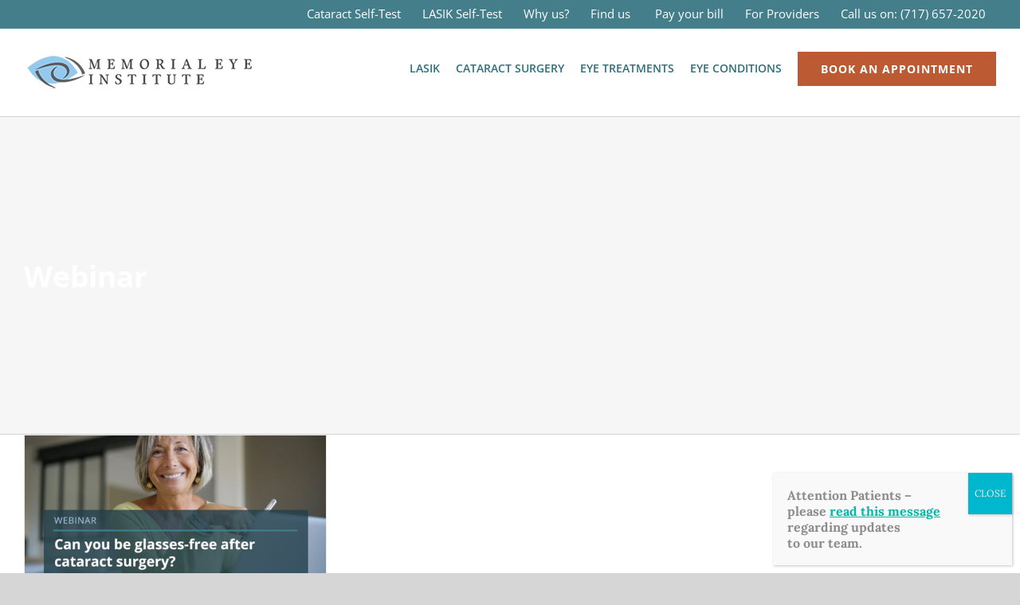

--- FILE ---
content_type: text/html; charset=UTF-8
request_url: https://memorialeye.com/category/webinar/
body_size: 19329
content:
<!DOCTYPE html>
<html class="avada-html-layout-wide avada-html-header-position-top avada-html-is-archive" lang="en-US" itemscope itemtype="https://schema.org/WebSite" prefix="og: http://ogp.me/ns# fb: http://ogp.me/ns/fb#">
<head>
	<meta http-equiv="X-UA-Compatible" content="IE=edge" />
	<meta http-equiv="Content-Type" content="text/html; charset=utf-8"/>
	<meta name="viewport" content="width=device-width, initial-scale=1" />
	<meta name='robots' content='index, follow, max-image-preview:large, max-snippet:-1, max-video-preview:-1' />

	<!-- This site is optimized with the Yoast SEO plugin v26.4 - https://yoast.com/wordpress/plugins/seo/ -->
	<title>Webinar Archives - Memorial Eye Institute</title>
	<link rel="canonical" href="https://memorialeye.com/category/webinar/" />
	<meta property="og:locale" content="en_US" />
	<meta property="og:type" content="article" />
	<meta property="og:title" content="Webinar Archives - Memorial Eye Institute" />
	<meta property="og:url" content="https://memorialeye.com/category/webinar/" />
	<meta property="og:site_name" content="Memorial Eye Institute" />
	<meta name="twitter:card" content="summary_large_image" />
	<!-- / Yoast SEO plugin. -->


<link rel="alternate" type="application/rss+xml" title="Memorial Eye Institute &raquo; Feed" href="https://memorialeye.com/feed/" />
<link rel="alternate" type="application/rss+xml" title="Memorial Eye Institute &raquo; Comments Feed" href="https://memorialeye.com/comments/feed/" />
					<link rel="shortcut icon" href="https://memorialeye.com/wp-content/uploads/2020/08/favicon-32x32-3.png" type="image/x-icon" />
		
					<!-- Apple Touch Icon -->
			<link rel="apple-touch-icon" sizes="180x180" href="https://memorialeye.com/wp-content/uploads/2020/08/apple-icon-114x114-1.png">
		
					<!-- Android Icon -->
			<link rel="icon" sizes="192x192" href="https://memorialeye.com/wp-content/uploads/2020/08/apple-icon-57x57-1.png">
		
					<!-- MS Edge Icon -->
			<meta name="msapplication-TileImage" content="https://memorialeye.com/wp-content/uploads/2020/08/android-icon-72x72-1.png">
				<link rel="alternate" type="application/rss+xml" title="Memorial Eye Institute &raquo; Webinar Category Feed" href="https://memorialeye.com/category/webinar/feed/" />
				
		<meta property="og:locale" content="en_US"/>
		<meta property="og:type" content="article"/>
		<meta property="og:site_name" content="Memorial Eye Institute"/>
		<meta property="og:title" content="Webinar Archives - Memorial Eye Institute"/>
				<meta property="og:url" content="https://memorialeye.com/webinar-can-you-be-glasses-free-after-cataract-surgery/"/>
																				<meta property="og:image" content="https://memorialeye.com/wp-content/uploads/2021/02/cataract-webinar-thumbnail-for-social-media.-Bennett.Chotiner.-Memorial-Eye-Institute.jpg"/>
		<meta property="og:image:width" content="800"/>
		<meta property="og:image:height" content="450"/>
		<meta property="og:image:type" content="image/jpeg"/>
				<style id='wp-img-auto-sizes-contain-inline-css' type='text/css'>
img:is([sizes=auto i],[sizes^="auto," i]){contain-intrinsic-size:3000px 1500px}
/*# sourceURL=wp-img-auto-sizes-contain-inline-css */
</style>
<style id='wp-block-library-inline-css' type='text/css'>
:root{--wp-block-synced-color:#7a00df;--wp-block-synced-color--rgb:122,0,223;--wp-bound-block-color:var(--wp-block-synced-color);--wp-editor-canvas-background:#ddd;--wp-admin-theme-color:#007cba;--wp-admin-theme-color--rgb:0,124,186;--wp-admin-theme-color-darker-10:#006ba1;--wp-admin-theme-color-darker-10--rgb:0,107,160.5;--wp-admin-theme-color-darker-20:#005a87;--wp-admin-theme-color-darker-20--rgb:0,90,135;--wp-admin-border-width-focus:2px}@media (min-resolution:192dpi){:root{--wp-admin-border-width-focus:1.5px}}.wp-element-button{cursor:pointer}:root .has-very-light-gray-background-color{background-color:#eee}:root .has-very-dark-gray-background-color{background-color:#313131}:root .has-very-light-gray-color{color:#eee}:root .has-very-dark-gray-color{color:#313131}:root .has-vivid-green-cyan-to-vivid-cyan-blue-gradient-background{background:linear-gradient(135deg,#00d084,#0693e3)}:root .has-purple-crush-gradient-background{background:linear-gradient(135deg,#34e2e4,#4721fb 50%,#ab1dfe)}:root .has-hazy-dawn-gradient-background{background:linear-gradient(135deg,#faaca8,#dad0ec)}:root .has-subdued-olive-gradient-background{background:linear-gradient(135deg,#fafae1,#67a671)}:root .has-atomic-cream-gradient-background{background:linear-gradient(135deg,#fdd79a,#004a59)}:root .has-nightshade-gradient-background{background:linear-gradient(135deg,#330968,#31cdcf)}:root .has-midnight-gradient-background{background:linear-gradient(135deg,#020381,#2874fc)}:root{--wp--preset--font-size--normal:16px;--wp--preset--font-size--huge:42px}.has-regular-font-size{font-size:1em}.has-larger-font-size{font-size:2.625em}.has-normal-font-size{font-size:var(--wp--preset--font-size--normal)}.has-huge-font-size{font-size:var(--wp--preset--font-size--huge)}.has-text-align-center{text-align:center}.has-text-align-left{text-align:left}.has-text-align-right{text-align:right}.has-fit-text{white-space:nowrap!important}#end-resizable-editor-section{display:none}.aligncenter{clear:both}.items-justified-left{justify-content:flex-start}.items-justified-center{justify-content:center}.items-justified-right{justify-content:flex-end}.items-justified-space-between{justify-content:space-between}.screen-reader-text{border:0;clip-path:inset(50%);height:1px;margin:-1px;overflow:hidden;padding:0;position:absolute;width:1px;word-wrap:normal!important}.screen-reader-text:focus{background-color:#ddd;clip-path:none;color:#444;display:block;font-size:1em;height:auto;left:5px;line-height:normal;padding:15px 23px 14px;text-decoration:none;top:5px;width:auto;z-index:100000}html :where(.has-border-color){border-style:solid}html :where([style*=border-top-color]){border-top-style:solid}html :where([style*=border-right-color]){border-right-style:solid}html :where([style*=border-bottom-color]){border-bottom-style:solid}html :where([style*=border-left-color]){border-left-style:solid}html :where([style*=border-width]){border-style:solid}html :where([style*=border-top-width]){border-top-style:solid}html :where([style*=border-right-width]){border-right-style:solid}html :where([style*=border-bottom-width]){border-bottom-style:solid}html :where([style*=border-left-width]){border-left-style:solid}html :where(img[class*=wp-image-]){height:auto;max-width:100%}:where(figure){margin:0 0 1em}html :where(.is-position-sticky){--wp-admin--admin-bar--position-offset:var(--wp-admin--admin-bar--height,0px)}@media screen and (max-width:600px){html :where(.is-position-sticky){--wp-admin--admin-bar--position-offset:0px}}

/*# sourceURL=wp-block-library-inline-css */
</style><style id='global-styles-inline-css' type='text/css'>
:root{--wp--preset--aspect-ratio--square: 1;--wp--preset--aspect-ratio--4-3: 4/3;--wp--preset--aspect-ratio--3-4: 3/4;--wp--preset--aspect-ratio--3-2: 3/2;--wp--preset--aspect-ratio--2-3: 2/3;--wp--preset--aspect-ratio--16-9: 16/9;--wp--preset--aspect-ratio--9-16: 9/16;--wp--preset--color--black: #000000;--wp--preset--color--cyan-bluish-gray: #abb8c3;--wp--preset--color--white: #ffffff;--wp--preset--color--pale-pink: #f78da7;--wp--preset--color--vivid-red: #cf2e2e;--wp--preset--color--luminous-vivid-orange: #ff6900;--wp--preset--color--luminous-vivid-amber: #fcb900;--wp--preset--color--light-green-cyan: #7bdcb5;--wp--preset--color--vivid-green-cyan: #00d084;--wp--preset--color--pale-cyan-blue: #8ed1fc;--wp--preset--color--vivid-cyan-blue: #0693e3;--wp--preset--color--vivid-purple: #9b51e0;--wp--preset--color--awb-color-1: rgba(255,255,255,1);--wp--preset--color--awb-color-2: rgba(246,246,246,1);--wp--preset--color--awb-color-3: rgba(224,222,222,1);--wp--preset--color--awb-color-4: rgba(188,90,51,1);--wp--preset--color--awb-color-5: rgba(43,112,125,1);--wp--preset--color--awb-color-6: rgba(68,51,119,1);--wp--preset--color--awb-color-7: rgba(33,63,74,1);--wp--preset--color--awb-color-8: rgba(51,51,51,1);--wp--preset--color--awb-color-custom-10: rgba(101,188,123,1);--wp--preset--color--awb-color-custom-11: rgba(234,232,228,1);--wp--preset--color--awb-color-custom-12: rgba(34,17,51,1);--wp--preset--color--awb-color-custom-13: rgba(116,116,116,1);--wp--preset--color--awb-color-custom-14: rgba(67,126,138,1);--wp--preset--color--awb-color-custom-15: rgba(0,0,0,1);--wp--preset--color--awb-color-custom-16: rgba(5,184,166,1);--wp--preset--color--awb-color-custom-17: rgba(32,63,74,1);--wp--preset--color--awb-color-custom-18: rgba(157,191,218,1);--wp--preset--color--awb-color-custom-19: rgba(225,183,104,1);--wp--preset--gradient--vivid-cyan-blue-to-vivid-purple: linear-gradient(135deg,rgb(6,147,227) 0%,rgb(155,81,224) 100%);--wp--preset--gradient--light-green-cyan-to-vivid-green-cyan: linear-gradient(135deg,rgb(122,220,180) 0%,rgb(0,208,130) 100%);--wp--preset--gradient--luminous-vivid-amber-to-luminous-vivid-orange: linear-gradient(135deg,rgb(252,185,0) 0%,rgb(255,105,0) 100%);--wp--preset--gradient--luminous-vivid-orange-to-vivid-red: linear-gradient(135deg,rgb(255,105,0) 0%,rgb(207,46,46) 100%);--wp--preset--gradient--very-light-gray-to-cyan-bluish-gray: linear-gradient(135deg,rgb(238,238,238) 0%,rgb(169,184,195) 100%);--wp--preset--gradient--cool-to-warm-spectrum: linear-gradient(135deg,rgb(74,234,220) 0%,rgb(151,120,209) 20%,rgb(207,42,186) 40%,rgb(238,44,130) 60%,rgb(251,105,98) 80%,rgb(254,248,76) 100%);--wp--preset--gradient--blush-light-purple: linear-gradient(135deg,rgb(255,206,236) 0%,rgb(152,150,240) 100%);--wp--preset--gradient--blush-bordeaux: linear-gradient(135deg,rgb(254,205,165) 0%,rgb(254,45,45) 50%,rgb(107,0,62) 100%);--wp--preset--gradient--luminous-dusk: linear-gradient(135deg,rgb(255,203,112) 0%,rgb(199,81,192) 50%,rgb(65,88,208) 100%);--wp--preset--gradient--pale-ocean: linear-gradient(135deg,rgb(255,245,203) 0%,rgb(182,227,212) 50%,rgb(51,167,181) 100%);--wp--preset--gradient--electric-grass: linear-gradient(135deg,rgb(202,248,128) 0%,rgb(113,206,126) 100%);--wp--preset--gradient--midnight: linear-gradient(135deg,rgb(2,3,129) 0%,rgb(40,116,252) 100%);--wp--preset--font-size--small: 12.75px;--wp--preset--font-size--medium: 20px;--wp--preset--font-size--large: 25.5px;--wp--preset--font-size--x-large: 42px;--wp--preset--font-size--normal: 17px;--wp--preset--font-size--xlarge: 34px;--wp--preset--font-size--huge: 51px;--wp--preset--spacing--20: 0.44rem;--wp--preset--spacing--30: 0.67rem;--wp--preset--spacing--40: 1rem;--wp--preset--spacing--50: 1.5rem;--wp--preset--spacing--60: 2.25rem;--wp--preset--spacing--70: 3.38rem;--wp--preset--spacing--80: 5.06rem;--wp--preset--shadow--natural: 6px 6px 9px rgba(0, 0, 0, 0.2);--wp--preset--shadow--deep: 12px 12px 50px rgba(0, 0, 0, 0.4);--wp--preset--shadow--sharp: 6px 6px 0px rgba(0, 0, 0, 0.2);--wp--preset--shadow--outlined: 6px 6px 0px -3px rgb(255, 255, 255), 6px 6px rgb(0, 0, 0);--wp--preset--shadow--crisp: 6px 6px 0px rgb(0, 0, 0);}:where(.is-layout-flex){gap: 0.5em;}:where(.is-layout-grid){gap: 0.5em;}body .is-layout-flex{display: flex;}.is-layout-flex{flex-wrap: wrap;align-items: center;}.is-layout-flex > :is(*, div){margin: 0;}body .is-layout-grid{display: grid;}.is-layout-grid > :is(*, div){margin: 0;}:where(.wp-block-columns.is-layout-flex){gap: 2em;}:where(.wp-block-columns.is-layout-grid){gap: 2em;}:where(.wp-block-post-template.is-layout-flex){gap: 1.25em;}:where(.wp-block-post-template.is-layout-grid){gap: 1.25em;}.has-black-color{color: var(--wp--preset--color--black) !important;}.has-cyan-bluish-gray-color{color: var(--wp--preset--color--cyan-bluish-gray) !important;}.has-white-color{color: var(--wp--preset--color--white) !important;}.has-pale-pink-color{color: var(--wp--preset--color--pale-pink) !important;}.has-vivid-red-color{color: var(--wp--preset--color--vivid-red) !important;}.has-luminous-vivid-orange-color{color: var(--wp--preset--color--luminous-vivid-orange) !important;}.has-luminous-vivid-amber-color{color: var(--wp--preset--color--luminous-vivid-amber) !important;}.has-light-green-cyan-color{color: var(--wp--preset--color--light-green-cyan) !important;}.has-vivid-green-cyan-color{color: var(--wp--preset--color--vivid-green-cyan) !important;}.has-pale-cyan-blue-color{color: var(--wp--preset--color--pale-cyan-blue) !important;}.has-vivid-cyan-blue-color{color: var(--wp--preset--color--vivid-cyan-blue) !important;}.has-vivid-purple-color{color: var(--wp--preset--color--vivid-purple) !important;}.has-black-background-color{background-color: var(--wp--preset--color--black) !important;}.has-cyan-bluish-gray-background-color{background-color: var(--wp--preset--color--cyan-bluish-gray) !important;}.has-white-background-color{background-color: var(--wp--preset--color--white) !important;}.has-pale-pink-background-color{background-color: var(--wp--preset--color--pale-pink) !important;}.has-vivid-red-background-color{background-color: var(--wp--preset--color--vivid-red) !important;}.has-luminous-vivid-orange-background-color{background-color: var(--wp--preset--color--luminous-vivid-orange) !important;}.has-luminous-vivid-amber-background-color{background-color: var(--wp--preset--color--luminous-vivid-amber) !important;}.has-light-green-cyan-background-color{background-color: var(--wp--preset--color--light-green-cyan) !important;}.has-vivid-green-cyan-background-color{background-color: var(--wp--preset--color--vivid-green-cyan) !important;}.has-pale-cyan-blue-background-color{background-color: var(--wp--preset--color--pale-cyan-blue) !important;}.has-vivid-cyan-blue-background-color{background-color: var(--wp--preset--color--vivid-cyan-blue) !important;}.has-vivid-purple-background-color{background-color: var(--wp--preset--color--vivid-purple) !important;}.has-black-border-color{border-color: var(--wp--preset--color--black) !important;}.has-cyan-bluish-gray-border-color{border-color: var(--wp--preset--color--cyan-bluish-gray) !important;}.has-white-border-color{border-color: var(--wp--preset--color--white) !important;}.has-pale-pink-border-color{border-color: var(--wp--preset--color--pale-pink) !important;}.has-vivid-red-border-color{border-color: var(--wp--preset--color--vivid-red) !important;}.has-luminous-vivid-orange-border-color{border-color: var(--wp--preset--color--luminous-vivid-orange) !important;}.has-luminous-vivid-amber-border-color{border-color: var(--wp--preset--color--luminous-vivid-amber) !important;}.has-light-green-cyan-border-color{border-color: var(--wp--preset--color--light-green-cyan) !important;}.has-vivid-green-cyan-border-color{border-color: var(--wp--preset--color--vivid-green-cyan) !important;}.has-pale-cyan-blue-border-color{border-color: var(--wp--preset--color--pale-cyan-blue) !important;}.has-vivid-cyan-blue-border-color{border-color: var(--wp--preset--color--vivid-cyan-blue) !important;}.has-vivid-purple-border-color{border-color: var(--wp--preset--color--vivid-purple) !important;}.has-vivid-cyan-blue-to-vivid-purple-gradient-background{background: var(--wp--preset--gradient--vivid-cyan-blue-to-vivid-purple) !important;}.has-light-green-cyan-to-vivid-green-cyan-gradient-background{background: var(--wp--preset--gradient--light-green-cyan-to-vivid-green-cyan) !important;}.has-luminous-vivid-amber-to-luminous-vivid-orange-gradient-background{background: var(--wp--preset--gradient--luminous-vivid-amber-to-luminous-vivid-orange) !important;}.has-luminous-vivid-orange-to-vivid-red-gradient-background{background: var(--wp--preset--gradient--luminous-vivid-orange-to-vivid-red) !important;}.has-very-light-gray-to-cyan-bluish-gray-gradient-background{background: var(--wp--preset--gradient--very-light-gray-to-cyan-bluish-gray) !important;}.has-cool-to-warm-spectrum-gradient-background{background: var(--wp--preset--gradient--cool-to-warm-spectrum) !important;}.has-blush-light-purple-gradient-background{background: var(--wp--preset--gradient--blush-light-purple) !important;}.has-blush-bordeaux-gradient-background{background: var(--wp--preset--gradient--blush-bordeaux) !important;}.has-luminous-dusk-gradient-background{background: var(--wp--preset--gradient--luminous-dusk) !important;}.has-pale-ocean-gradient-background{background: var(--wp--preset--gradient--pale-ocean) !important;}.has-electric-grass-gradient-background{background: var(--wp--preset--gradient--electric-grass) !important;}.has-midnight-gradient-background{background: var(--wp--preset--gradient--midnight) !important;}.has-small-font-size{font-size: var(--wp--preset--font-size--small) !important;}.has-medium-font-size{font-size: var(--wp--preset--font-size--medium) !important;}.has-large-font-size{font-size: var(--wp--preset--font-size--large) !important;}.has-x-large-font-size{font-size: var(--wp--preset--font-size--x-large) !important;}
/*# sourceURL=global-styles-inline-css */
</style>

<style id='classic-theme-styles-inline-css' type='text/css'>
/*! This file is auto-generated */
.wp-block-button__link{color:#fff;background-color:#32373c;border-radius:9999px;box-shadow:none;text-decoration:none;padding:calc(.667em + 2px) calc(1.333em + 2px);font-size:1.125em}.wp-block-file__button{background:#32373c;color:#fff;text-decoration:none}
/*# sourceURL=/wp-includes/css/classic-themes.min.css */
</style>
<link rel='stylesheet' id='wp-components-css' href='https://memorialeye.com/wp-includes/css/dist/components/style.min.css?ver=6.9' type='text/css' media='all' />
<link rel='stylesheet' id='wp-preferences-css' href='https://memorialeye.com/wp-includes/css/dist/preferences/style.min.css?ver=6.9' type='text/css' media='all' />
<link rel='stylesheet' id='wp-block-editor-css' href='https://memorialeye.com/wp-includes/css/dist/block-editor/style.min.css?ver=6.9' type='text/css' media='all' />
<link rel='stylesheet' id='popup-maker-block-library-style-css' href='https://memorialeye.com/wp-content/plugins/popup-maker/dist/packages/block-library-style.css?ver=dbea705cfafe089d65f1' type='text/css' media='all' />
<link rel='stylesheet' id='inline-footnotes-css' href='https://memorialeye.com/wp-content/plugins/inline-footnotes/public/css/inline-footnotes-public.compressed.css?ver=1.0.0' type='text/css' media='all' />
<style id='wp-block-paragraph-inline-css' type='text/css'>
.is-small-text{font-size:.875em}.is-regular-text{font-size:1em}.is-large-text{font-size:2.25em}.is-larger-text{font-size:3em}.has-drop-cap:not(:focus):first-letter{float:left;font-size:8.4em;font-style:normal;font-weight:100;line-height:.68;margin:.05em .1em 0 0;text-transform:uppercase}body.rtl .has-drop-cap:not(:focus):first-letter{float:none;margin-left:.1em}p.has-drop-cap.has-background{overflow:hidden}:root :where(p.has-background){padding:1.25em 2.375em}:where(p.has-text-color:not(.has-link-color)) a{color:inherit}p.has-text-align-left[style*="writing-mode:vertical-lr"],p.has-text-align-right[style*="writing-mode:vertical-rl"]{rotate:180deg}
/*# sourceURL=https://memorialeye.com/wp-includes/blocks/paragraph/style.min.css */
</style>
<link rel='stylesheet' id='popup-maker-site-css' href='//memorialeye.com/wp-content/uploads/pum/pum-site-styles.css?generated=1766180230&#038;ver=1.21.5' type='text/css' media='all' />
<link rel='stylesheet' id='fusion-dynamic-css-css' href='https://memorialeye.com/wp-content/uploads/fusion-styles/09301aa30cc15f51b235b829e90fccb7.min.css?ver=3.11.14' type='text/css' media='all' />
<script type="text/javascript" src="https://memorialeye.com/wp-includes/js/jquery/jquery.min.js?ver=3.7.1" id="jquery-core-js"></script>
<script type="text/javascript" src="https://memorialeye.com/wp-includes/js/jquery/jquery-migrate.min.js?ver=3.4.1" id="jquery-migrate-js"></script>
<script type="text/javascript" id="inline-footnotes-js-extra">
/* <![CDATA[ */
var inlineFootNotesVars = {"hover":""};
//# sourceURL=inline-footnotes-js-extra
/* ]]> */
</script>
<script type="text/javascript" src="https://memorialeye.com/wp-content/plugins/inline-footnotes/public/js/inline-footnotes-public.compressed.js?ver=1.0.0" id="inline-footnotes-js"></script>

<!-- OG: 3.3.7 -->
<meta property="og:type" content="website"><meta property="og:locale" content="en_US"><meta property="og:site_name" content="Memorial Eye Institute"><meta property="og:url" content="https://memorialeye.com/category/webinar/"><meta property="og:title" content="Webinar Archives - Memorial Eye Institute">

<meta property="twitter:partner" content="ogwp"><meta property="twitter:title" content="Webinar Archives - Memorial Eye Institute"><meta property="twitter:url" content="https://memorialeye.com/category/webinar/">
<meta itemprop="name" content="Webinar Archives - Memorial Eye Institute">
<!-- /OG -->

<link rel="https://api.w.org/" href="https://memorialeye.com/wp-json/" /><link rel="alternate" title="JSON" type="application/json" href="https://memorialeye.com/wp-json/wp/v2/categories/23" /><link rel="EditURI" type="application/rsd+xml" title="RSD" href="https://memorialeye.com/xmlrpc.php?rsd" />


<style>
	.inline-footnote,
	.inline-footnote:hover,
	.inline-footnote:active,
	.inline-footnote:visited {
		background-color: ;
		color:  !important;
	}
	.inline-footnote span.footnoteContent {
		background-color: ;
		color:  !important;
	}
</style>
<link rel="alternate" type="application/ld+json" href="https://memorialeye.com/category/webinar/?format=application/ld+json" title="Structured Descriptor Document (JSON-LD format)"><script type="application/ld+json" data-source="DataFeed:WordPress" data-schema="14916-post-Default">{"@context":"https:\/\/schema.org\/","@type":"CollectionPage","@id":"https:\/\/memorialeye.com\/category\/webinar\/#CollectionPage","headline":"Webinar Category","description":"","url":"https:\/\/memorialeye.com\/category\/webinar\/","hasPart":[{"@type":"BlogPosting","@id":"https:\/\/memorialeye.com\/webinar-can-you-be-glasses-free-after-cataract-surgery\/","headline":"Webinar Can you be glasses-free after cataract surgery?","url":"https:\/\/memorialeye.com\/webinar-can-you-be-glasses-free-after-cataract-surgery\/","datePublished":"2021-02-17","dateModified":"2021-02-23","mainEntityOfPage":"https:\/\/memorialeye.com\/webinar-can-you-be-glasses-free-after-cataract-surgery\/","author":{"@type":"Person","@id":"https:\/\/memorialeye.com\/author\/memorial-eye-institute\/#Person","name":"Memorial Eye Institute","url":"https:\/\/memorialeye.com\/author\/memorial-eye-institute\/","identifier":10,"image":{"@type":"ImageObject","@id":"https:\/\/secure.gravatar.com\/avatar\/27ec50ce3f9c3a68dc9c86fb6487bf8c6eeb3b402efcb914c2f7b7061b3db280?s=96&d=mm&r=g","url":"https:\/\/secure.gravatar.com\/avatar\/27ec50ce3f9c3a68dc9c86fb6487bf8c6eeb3b402efcb914c2f7b7061b3db280?s=96&d=mm&r=g","height":96,"width":96}},"publisher":{"@type":"Organization","name":"Memorial Eye Institute","logo":{"@type":"ImageObject","@id":"https:\/\/memorialeye.com\/wp-content\/uploads\/2020\/07\/Logo-header-MEI.png","url":"https:\/\/memorialeye.com\/wp-content\/uploads\/2020\/07\/Logo-header-MEI.png","width":600,"height":60}},"image":{"@type":"ImageObject","@id":"https:\/\/memorialeye.com\/wp-content\/uploads\/2021\/02\/cataract-webinar-thumbnail-for-social-media.-Bennett.Chotiner.-Memorial-Eye-Institute.jpg","url":"https:\/\/memorialeye.com\/wp-content\/uploads\/2021\/02\/cataract-webinar-thumbnail-for-social-media.-Bennett.Chotiner.-Memorial-Eye-Institute.jpg","height":450,"width":800},"keywords":null}]}</script>

		<script>
		(function(h,o,t,j,a,r){
			h.hj=h.hj||function(){(h.hj.q=h.hj.q||[]).push(arguments)};
			h._hjSettings={hjid:2389683,hjsv:5};
			a=o.getElementsByTagName('head')[0];
			r=o.createElement('script');r.async=1;
			r.src=t+h._hjSettings.hjid+j+h._hjSettings.hjsv;
			a.appendChild(r);
		})(window,document,'//static.hotjar.com/c/hotjar-','.js?sv=');
		</script>
		<link rel="preload" href="https://memorialeye.com/wp-content/themes/Avada/includes/lib/assets/fonts/icomoon/awb-icons.woff" as="font" type="font/woff" crossorigin><link rel="preload" href="//memorialeye.com/wp-content/themes/Avada/includes/lib/assets/fonts/fontawesome/webfonts/fa-brands-400.woff2" as="font" type="font/woff2" crossorigin><link rel="preload" href="//memorialeye.com/wp-content/themes/Avada/includes/lib/assets/fonts/fontawesome/webfonts/fa-regular-400.woff2" as="font" type="font/woff2" crossorigin><link rel="preload" href="//memorialeye.com/wp-content/themes/Avada/includes/lib/assets/fonts/fontawesome/webfonts/fa-solid-900.woff2" as="font" type="font/woff2" crossorigin><link rel="preload" href="https://memorialeye.com/wp-content/uploads/fusion-icons/Covid-v1.0-2/fonts/Covid.ttf?yr64lp" as="font" type="font/ttf" crossorigin><style type="text/css" id="css-fb-visibility">@media screen and (max-width: 640px){.fusion-no-small-visibility{display:none !important;}body .sm-text-align-center{text-align:center !important;}body .sm-text-align-left{text-align:left !important;}body .sm-text-align-right{text-align:right !important;}body .sm-flex-align-center{justify-content:center !important;}body .sm-flex-align-flex-start{justify-content:flex-start !important;}body .sm-flex-align-flex-end{justify-content:flex-end !important;}body .sm-mx-auto{margin-left:auto !important;margin-right:auto !important;}body .sm-ml-auto{margin-left:auto !important;}body .sm-mr-auto{margin-right:auto !important;}body .fusion-absolute-position-small{position:absolute;top:auto;width:100%;}.awb-sticky.awb-sticky-small{ position: sticky; top: var(--awb-sticky-offset,0); }}@media screen and (min-width: 641px) and (max-width: 1024px){.fusion-no-medium-visibility{display:none !important;}body .md-text-align-center{text-align:center !important;}body .md-text-align-left{text-align:left !important;}body .md-text-align-right{text-align:right !important;}body .md-flex-align-center{justify-content:center !important;}body .md-flex-align-flex-start{justify-content:flex-start !important;}body .md-flex-align-flex-end{justify-content:flex-end !important;}body .md-mx-auto{margin-left:auto !important;margin-right:auto !important;}body .md-ml-auto{margin-left:auto !important;}body .md-mr-auto{margin-right:auto !important;}body .fusion-absolute-position-medium{position:absolute;top:auto;width:100%;}.awb-sticky.awb-sticky-medium{ position: sticky; top: var(--awb-sticky-offset,0); }}@media screen and (min-width: 1025px){.fusion-no-large-visibility{display:none !important;}body .lg-text-align-center{text-align:center !important;}body .lg-text-align-left{text-align:left !important;}body .lg-text-align-right{text-align:right !important;}body .lg-flex-align-center{justify-content:center !important;}body .lg-flex-align-flex-start{justify-content:flex-start !important;}body .lg-flex-align-flex-end{justify-content:flex-end !important;}body .lg-mx-auto{margin-left:auto !important;margin-right:auto !important;}body .lg-ml-auto{margin-left:auto !important;}body .lg-mr-auto{margin-right:auto !important;}body .fusion-absolute-position-large{position:absolute;top:auto;width:100%;}.awb-sticky.awb-sticky-large{ position: sticky; top: var(--awb-sticky-offset,0); }}</style><style type="text/css">.broken_link, a.broken_link {
	text-decoration: line-through;
}</style>		<style type="text/css" id="wp-custom-css">
			.text-block {
	color: #fff;
}
.icon-div {
  display: -webkit-box;
  display: -webkit-flex;
  display: -ms-flexbox;
  display: flex;
  margin-right: 15px;
  -webkit-box-align: start;
  -webkit-align-items: flex-start;
  -ms-flex-align: start;
  align-items: flex-start;
  -o-object-fit: cover;
  object-fit: cover;
}
.btm-button-container {
        position: fixed;
        left: 0%;
        top: auto;
        right: 0%;
        bottom: 0%;
        z-index: 5000;
        display: -webkit-box;
        display: -webkit-flex;
        display: -ms-flexbox;
        display: flex;
        padding: 10px;
        -webkit-justify-content: space-around;
        -ms-flex-pack: distribute;
        justify-content: space-around;
        background-color: #437e8a;
        box-shadow: 0 -3px 12px 4px rgba(0, 0, 0, 0.1); 
    }
    .btm-button {
        display: -webkit-box;
        display: -webkit-flex;
        display: -ms-flexbox;
        display: flex;
        width: 32%;
        padding: 10px 15px;
        -webkit-box-pack: center;
        -webkit-justify-content: center;
        -ms-flex-pack: center;
        justify-content: center;
        -webkit-box-align: center;
        -webkit-align-items: center;
        -ms-flex-align: center;
        align-items: center;
        border-style: solid;
        border-width: 1px;
        border-color: #fff;
        border-radius: 1px;
        background-color: #bc5a33;
        color: #fff;
        font-size: 15px;
        line-height: 1.5em;
        letter-spacing: 1px;
        text-decoration: none;
        text-transform: uppercase;
    }
    .btm-button:hover {
        border-color: #fff;
        background-color: rgba(79, 196, 207, 0.4);
        color: #fff;
    }
    @media screen and (max-width: 991px) {
        .btm-button-container {
            padding: 5px;
        }
        .btm-button {
            width: 32%;
            padding: 10px;
            -webkit-box-pack: center;
            -webkit-justify-content: center;
            -ms-flex-pack: center;
            justify-content: center;
            font-size: 14px;
            line-height: 1.4em;
            text-align: center;
        }

    }
    @media screen and (max-width: 767px) {
        .btm-button {
            padding-right: 15px;
            padding-left: 15px;
            font-size: 12px;
            line-height: 1.3em;
        }
    }
    @media screen and (max-width: 479px) {
        .btm-button-container {
            -webkit-box-orient: vertical;
            -webkit-box-direction: normal;
            -webkit-flex-direction: column;
            -ms-flex-direction: column;
            flex-direction: column;
        }
        .btm-button {
            width: 100%;
            margin-bottom: 5px;
        }
    }


@media only screen and (min-width: 600px) {
	 .min-h {
		 min-height:450px;
	 }
}

@media only screen and (min-width: 768px) {
	 .min-h {
		 min-height:450px;
	 }
}

@media only screen and (min-width: 1200px) {
	 .min-h {
		 min-height:450px;
	 }
}		</style>
				<script type="text/javascript">
			var doc = document.documentElement;
			doc.setAttribute( 'data-useragent', navigator.userAgent );
		</script>
		
	<!-- Google Tag Manager -->
<script>(function(w,d,s,l,i){w[l]=w[l]||[];w[l].push({'gtm.start':
new Date().getTime(),event:'gtm.js'});var f=d.getElementsByTagName(s)[0],
j=d.createElement(s),dl=l!='dataLayer'?'&l='+l:'';j.async=true;j.src=
'https://www.googletagmanager.com/gtm.js?id='+i+dl;f.parentNode.insertBefore(j,f);
})(window,document,'script','dataLayer','GTM-MWNFR5X');</script>
<!-- End Google Tag Manager --></head>

<body class="archive category category-webinar category-23 wp-theme-Avada fusion-image-hovers fusion-pagination-sizing fusion-button_type-flat fusion-button_span-no fusion-button_gradient-linear avada-image-rollover-circle-no avada-image-rollover-no fusion-body ltr fusion-sticky-header no-tablet-sticky-header no-mobile-sticky-header no-mobile-slidingbar no-mobile-totop avada-has-rev-slider-styles fusion-disable-outline fusion-sub-menu-fade mobile-logo-pos-left layout-wide-mode avada-has-boxed-modal-shadow- layout-scroll-offset-full avada-has-zero-margin-offset-top fusion-top-header menu-text-align-center mobile-menu-design-modern fusion-show-pagination-text fusion-header-layout-v3 avada-responsive avada-footer-fx-none avada-menu-highlight-style-textcolor fusion-search-form-classic fusion-main-menu-search-dropdown fusion-avatar-square avada-dropdown-styles avada-blog-layout-grid avada-blog-archive-layout-grid avada-header-shadow-no avada-menu-icon-position-left avada-has-megamenu-shadow avada-has-mainmenu-dropdown-divider avada-has-breadcrumb-mobile-hidden avada-has-titlebar-bar_and_content avada-header-border-color-full-transparent avada-has-pagination-width_height avada-flyout-menu-direction-fade avada-ec-views-v1" data-awb-post-id="14916">
		<a class="skip-link screen-reader-text" href="#content">Skip to content</a>

	<div id="boxed-wrapper">
		
		<div id="wrapper" class="fusion-wrapper">
			<div id="home" style="position:relative;top:-1px;"></div>
							
					
			<header class="fusion-header-wrapper">
				<div class="fusion-header-v3 fusion-logo-alignment fusion-logo-left fusion-sticky-menu- fusion-sticky-logo-1 fusion-mobile-logo-1  fusion-mobile-menu-design-modern">
					
<div class="fusion-secondary-header">
	<div class="fusion-row">
							<div class="fusion-alignright">
				<nav class="fusion-secondary-menu" role="navigation" aria-label="Secondary Menu"><ul id="menu-top-menu" class="menu"><li  id="menu-item-23339"  class="menu-item menu-item-type-custom menu-item-object-custom menu-item-23339"  data-item-id="23339"><a  href="https://memorialeye.com/premium-cataract-surgery/#cataract-self-test" class="fusion-textcolor-highlight"><span class="menu-text">Cataract Self-Test</span></a></li><li  id="menu-item-22709"  class="menu-item menu-item-type-custom menu-item-object-custom menu-item-22709"  data-item-id="22709"><a  href="https://memorialeye.com/lasik-self-test" class="fusion-textcolor-highlight"><span class="menu-text">LASIK Self-Test</span></a></li><li  id="menu-item-6471"  class="menu-item menu-item-type-custom menu-item-object-custom menu-item-has-children menu-item-6471 fusion-dropdown-menu"  data-item-id="6471"><a  href="/about-us/" class="fusion-textcolor-highlight"><span class="menu-text">Why us?</span></a><ul class="sub-menu"><li  id="menu-item-6472"  class="menu-item menu-item-type-custom menu-item-object-custom menu-item-has-children menu-item-6472 fusion-dropdown-submenu" ><a  href="#" class="fusion-textcolor-highlight"><span>Harrisburg eye doctors</span></a><ul class="sub-menu"><li  id="menu-item-6463"  class="menu-item menu-item-type-post_type menu-item-object-page menu-item-6463" ><a  href="https://memorialeye.com/dr-kowalski/" class="fusion-textcolor-highlight"><span>Dr. Kowalski </span></a></li><li  id="menu-item-6464"  class="menu-item menu-item-type-post_type menu-item-object-page menu-item-6464" ><a  href="https://memorialeye.com/dr-levin/" class="fusion-textcolor-highlight"><span>Dr. Levin</span></a></li><li  id="menu-item-24943"  class="menu-item menu-item-type-post_type menu-item-object-page menu-item-24943" ><a  href="https://memorialeye.com/dr-shadmani/" class="fusion-textcolor-highlight"><span>Dr. Shadmani</span></a></li><li  id="menu-item-24359"  class="menu-item menu-item-type-post_type menu-item-object-page menu-item-24359" ><a  href="https://memorialeye.com/dr-arlotti/" class="fusion-textcolor-highlight"><span>Dr. Arlotti</span></a></li><li  id="menu-item-24855"  class="menu-item menu-item-type-post_type menu-item-object-page menu-item-24855" ><a  href="https://memorialeye.com/monika-singh-md/" class="fusion-textcolor-highlight"><span>Dr. Singh</span></a></li><li  id="menu-item-6466"  class="menu-item menu-item-type-post_type menu-item-object-page menu-item-6466" ><a  href="https://memorialeye.com/dr-silvetti/" class="fusion-textcolor-highlight"><span>Dr. Silvetti </span></a></li><li  id="menu-item-6467"  class="menu-item menu-item-type-post_type menu-item-object-page menu-item-6467" ><a  href="https://memorialeye.com/dr-won/" class="fusion-textcolor-highlight"><span>Dr. Won </span></a></li></ul></li><li  id="menu-item-6473"  class="menu-item menu-item-type-post_type menu-item-object-page menu-item-6473 fusion-dropdown-submenu" ><a  href="https://memorialeye.com/about-us/" class="fusion-textcolor-highlight"><span>40+ years serving Central PA</span></a></li><li  id="menu-item-6469"  class="menu-item menu-item-type-post_type menu-item-object-page menu-item-6469 fusion-dropdown-submenu" ><a  href="https://memorialeye.com/testimonials/" class="fusion-textcolor-highlight"><span>Testimonials </span></a></li><li  id="menu-item-15758"  class="menu-item menu-item-type-post_type menu-item-object-page menu-item-15758 fusion-dropdown-submenu" ><a  href="https://memorialeye.com/medical-jobs/" class="fusion-textcolor-highlight"><span>Work for us</span></a></li></ul></li><li  id="menu-item-6470"  class="menu-item menu-item-type-post_type menu-item-object-page menu-item-6470"  data-item-id="6470"><a  href="https://memorialeye.com/find-us/" class="fusion-textcolor-highlight"><span class="menu-text">Find us </span></a></li><li  id="menu-item-22698"  class="menu-item menu-item-type-post_type menu-item-object-page menu-item-22698"  data-item-id="22698"><a  href="https://memorialeye.com/pay-your-bill/" class="fusion-textcolor-highlight"><span class="menu-text">Pay your bill</span></a></li><li  id="menu-item-23899"  class="menu-item menu-item-type-post_type menu-item-object-page menu-item-23899"  data-item-id="23899"><a  href="https://memorialeye.com/for-providers/" class="fusion-textcolor-highlight"><span class="menu-text">For Providers</span></a></li><li  id="menu-item-713"  class="menu-item menu-item-type-custom menu-item-object-custom menu-item-713"  data-item-id="713"><a  class="fusion-textcolor-highlight"><span class="menu-text">Call us on: <span class="nimbata_number"> (717) 657-2020</span></span></a></li></ul></nav><nav class="fusion-mobile-nav-holder fusion-mobile-menu-text-align-left" aria-label="Secondary Mobile Menu"></nav>			</div>
			</div>
</div>
<div class="fusion-header-sticky-height"></div>
<div class="fusion-header">
	<div class="fusion-row">
					<div class="fusion-logo" data-margin-top="15px" data-margin-bottom="15px" data-margin-left="0px" data-margin-right="0px">
			<a class="fusion-logo-link"  href="https://memorialeye.com/" >

						<!-- standard logo -->
			<img src="https://memorialeye.com/wp-content/uploads/2020/07/logo-memorial-eyes-mobile.png" srcset="https://memorialeye.com/wp-content/uploads/2020/07/logo-memorial-eyes-mobile.png 1x, https://memorialeye.com/wp-content/uploads/2020/07/logo-memorial-eyes-new.png 2x" width="289" height="49" style="max-height:49px;height:auto;" alt="Memorial Eye Institute Logo" data-retina_logo_url="https://memorialeye.com/wp-content/uploads/2020/07/logo-memorial-eyes-new.png" class="fusion-standard-logo" />

											<!-- mobile logo -->
				<img src="https://memorialeye.com/wp-content/uploads/2020/07/logo-memorial-eyes-mobile.png" srcset="https://memorialeye.com/wp-content/uploads/2020/07/logo-memorial-eyes-mobile.png 1x, https://memorialeye.com/wp-content/uploads/2020/07/logo-memorial-eyes-new.png 2x" width="289" height="49" style="max-height:49px;height:auto;" alt="Memorial Eye Institute Logo" data-retina_logo_url="https://memorialeye.com/wp-content/uploads/2020/07/logo-memorial-eyes-new.png" class="fusion-mobile-logo" />
			
											<!-- sticky header logo -->
				<img src="https://memorialeye.com/wp-content/uploads/2020/07/logo-memorial-eyes-mobile.png" srcset="https://memorialeye.com/wp-content/uploads/2020/07/logo-memorial-eyes-mobile.png 1x, https://memorialeye.com/wp-content/uploads/2020/07/logo-memorial-eyes-new.png 2x" width="289" height="49" style="max-height:49px;height:auto;" alt="Memorial Eye Institute Logo" data-retina_logo_url="https://memorialeye.com/wp-content/uploads/2020/07/logo-memorial-eyes-new.png" class="fusion-sticky-logo" />
					</a>
		</div>		<nav class="fusion-main-menu" aria-label="Main Menu"><ul id="menu-main-menu-v2-no-laser-eye-surgery" class="fusion-menu"><li  id="menu-item-22039"  class="menu-item menu-item-type-custom menu-item-object-custom menu-item-has-children menu-item-22039 fusion-dropdown-menu"  data-item-id="22039"><a  href="https://memorialeye.com/lasik/" class="fusion-textcolor-highlight"><span class="menu-text">LASIK</span></a><ul class="sub-menu"><li  id="menu-item-23824"  class="menu-item menu-item-type-post_type menu-item-object-page menu-item-23824 fusion-dropdown-submenu" ><a  href="https://memorialeye.com/lasik-costs/" class="fusion-textcolor-highlight"><span>LASIK costs</span></a></li><li  id="menu-item-23825"  class="menu-item menu-item-type-post_type menu-item-object-page menu-item-23825 fusion-dropdown-submenu" ><a  href="https://memorialeye.com/lasik-self-test/" class="fusion-textcolor-highlight"><span>LASIK Self-Test</span></a></li></ul></li><li  id="menu-item-22069"  class="menu-item menu-item-type-custom menu-item-object-custom menu-item-has-children menu-item-22069 fusion-dropdown-menu"  data-item-id="22069"><a  href="#" class="fusion-textcolor-highlight"><span class="menu-text">CATARACT SURGERY</span></a><ul class="sub-menu"><li  id="menu-item-22041"  class="menu-item menu-item-type-post_type menu-item-object-page menu-item-22041 fusion-dropdown-submenu" ><a  href="https://memorialeye.com/cataracts-harrisburg/" class="fusion-textcolor-highlight"><span>Cataract </span></a></li><li  id="menu-item-22070"  class="menu-item menu-item-type-post_type menu-item-object-page menu-item-22070 fusion-dropdown-submenu" ><a  href="https://memorialeye.com/premium-cataract-surgery/" class="fusion-textcolor-highlight"><span>Premium Cataract Surgery </span></a></li><li  id="menu-item-22071"  class="menu-item menu-item-type-post_type menu-item-object-page menu-item-22071 fusion-dropdown-submenu" ><a  href="https://memorialeye.com/standard-cataract-surgery/" class="fusion-textcolor-highlight"><span>Standard Cataract Surgery </span></a></li></ul></li><li  id="menu-item-22055"  class="menu-item menu-item-type-post_type menu-item-object-page menu-item-has-children menu-item-22055 fusion-megamenu-menu "  data-item-id="22055"><a  href="https://memorialeye.com/what-we-do-treatment-overview/" class="fusion-textcolor-highlight"><span class="menu-text">EYE TREATMENTS</span></a><div class="fusion-megamenu-wrapper fusion-columns-5 columns-per-row-5 columns-5 col-span-10"><div class="row"><div class="fusion-megamenu-holder" style="width:1333.328px;" data-width="1333.328px"><ul class="fusion-megamenu"><li  id="menu-item-22087"  class="menu-item menu-item-type-post_type menu-item-object-page menu-item-has-children menu-item-22087 fusion-megamenu-submenu menu-item-has-link fusion-megamenu-columns-5 col-lg-2 col-md-2 col-sm-2"  style="width:20%;"><div class='fusion-megamenu-title'><a class="awb-justify-title" href="https://memorialeye.com/cataracts-harrisburg/">Cataract treatments</a></div><ul class="sub-menu"><li  id="menu-item-22065"  class="menu-item menu-item-type-post_type menu-item-object-page menu-item-22065" ><a  href="https://memorialeye.com/standard-cataract-surgery/" class="fusion-textcolor-highlight"><span><span class="fusion-megamenu-bullet"></span>Standard Cataract Surgery </span></a></li><li  id="menu-item-22064"  class="menu-item menu-item-type-post_type menu-item-object-page menu-item-22064" ><a  href="https://memorialeye.com/premium-cataract-surgery/" class="fusion-textcolor-highlight"><span><span class="fusion-megamenu-bullet"></span>Premium Cataract Surgery </span></a></li></ul></li><li  id="menu-item-22088"  class="menu-item menu-item-type-custom menu-item-object-custom menu-item-has-children menu-item-22088 fusion-megamenu-submenu fusion-megamenu-columns-5 col-lg-2 col-md-2 col-sm-2"  style="width:20%;"><div class='fusion-megamenu-title'><span class="awb-justify-title">Glaucoma Treatments</span></div><ul class="sub-menu"><li  id="menu-item-22066"  class="menu-item menu-item-type-post_type menu-item-object-page menu-item-22066" ><a  href="https://memorialeye.com/glaucoma-surgery-minimally-invasive-migs/" class="fusion-textcolor-highlight"><span><span class="fusion-megamenu-bullet"></span>Glaucoma Surgery (Minimally Invasive – MIGS) </span></a></li><li  id="menu-item-22059"  class="menu-item menu-item-type-post_type menu-item-object-page menu-item-22059" ><a  href="https://memorialeye.com/filtration-surgery/" class="fusion-textcolor-highlight"><span><span class="fusion-megamenu-bullet"></span>Glaucoma Filtration Surgery </span></a></li><li  id="menu-item-22062"  class="menu-item menu-item-type-post_type menu-item-object-page menu-item-22062" ><a  href="https://memorialeye.com/slt/" class="fusion-textcolor-highlight"><span><span class="fusion-megamenu-bullet"></span>Glaucoma laser treatment</span></a></li></ul></li><li  id="menu-item-22089"  class="menu-item menu-item-type-custom menu-item-object-custom menu-item-has-children menu-item-22089 fusion-megamenu-submenu fusion-megamenu-columns-5 col-lg-2 col-md-2 col-sm-2"  style="width:20%;"><div class='fusion-megamenu-title'><span class="awb-justify-title">Eye tests and diagnostics</span></div><ul class="sub-menu"><li  id="menu-item-22060"  class="menu-item menu-item-type-post_type menu-item-object-page menu-item-22060" ><a  href="https://memorialeye.com/optical/" class="fusion-textcolor-highlight"><span><span class="fusion-megamenu-bullet"></span>The Optical Center</span></a></li><li  id="menu-item-22063"  class="menu-item menu-item-type-post_type menu-item-object-page menu-item-22063" ><a  href="https://memorialeye.com/tests-diagnostics/" class="fusion-textcolor-highlight"><span><span class="fusion-megamenu-bullet"></span>Tests &#038; Diagnostics</span></a></li><li  id="menu-item-22068"  class="menu-item menu-item-type-post_type menu-item-object-page menu-item-22068" ><a  href="https://memorialeye.com/routine-vision-exams/" class="fusion-textcolor-highlight"><span><span class="fusion-megamenu-bullet"></span>Routine Vision Exams </span></a></li></ul></li><li  id="menu-item-22056"  class="menu-item menu-item-type-post_type menu-item-object-page menu-item-has-children menu-item-22056 fusion-megamenu-submenu menu-item-has-link fusion-megamenu-columns-5 col-lg-2 col-md-2 col-sm-2"  style="width:20%;"><div class='fusion-megamenu-title'><a class="awb-justify-title" href="https://memorialeye.com/aesthetic-treatments/">Aesthetic Treatments </a></div><ul class="sub-menu"><li  id="menu-item-22057"  class="menu-item menu-item-type-post_type menu-item-object-page menu-item-22057" ><a  href="https://memorialeye.com/botox-injections/" class="fusion-textcolor-highlight"><span><span class="fusion-megamenu-bullet"></span>Botulinum toxin injections </span></a></li><li  id="menu-item-22058"  class="menu-item menu-item-type-post_type menu-item-object-page menu-item-22058" ><a  href="https://memorialeye.com/eyelid-treatments/" class="fusion-textcolor-highlight"><span><span class="fusion-megamenu-bullet"></span>Eyelid Treatments </span></a></li></ul></li><li  id="menu-item-23347"  class="menu-item menu-item-type-custom menu-item-object-custom menu-item-has-children menu-item-23347 fusion-megamenu-submenu fusion-megamenu-columns-5 col-lg-2 col-md-2 col-sm-2"  style="width:20%;"><div class='fusion-megamenu-title'><span class="awb-justify-title">Optical</span></div><ul class="sub-menu"><li  id="menu-item-23348"  class="menu-item menu-item-type-custom menu-item-object-custom menu-item-23348" ><a  href="https://memorialeye.com/optical/" class="fusion-textcolor-highlight"><span><span class="fusion-megamenu-bullet"></span>The Optical Shop</span></a></li></ul></li></ul></div><div style="clear:both;"></div></div></div></li><li  id="menu-item-22040"  class="menu-item menu-item-type-post_type menu-item-object-page menu-item-has-children menu-item-22040 fusion-megamenu-menu "  data-item-id="22040"><a  href="https://memorialeye.com/who-we-help/" class="fusion-textcolor-highlight"><span class="menu-text">EYE CONDITIONS</span></a><div class="fusion-megamenu-wrapper fusion-columns-6 columns-per-row-6 columns-6 col-span-12"><div class="row"><div class="fusion-megamenu-holder" style="width:1599.9936px;" data-width="1599.9936px"><ul class="fusion-megamenu"><li  id="menu-item-22076"  class="menu-item menu-item-type-custom menu-item-object-custom menu-item-has-children menu-item-22076 fusion-megamenu-submenu fusion-megamenu-columns-6 col-lg-2 col-md-2 col-sm-2"  style="width:16.666666666667%;"><div class='fusion-megamenu-title'><span class="awb-justify-title">Refractive errors</span></div><ul class="sub-menu"><li  id="menu-item-24731"  class="menu-item menu-item-type-post_type menu-item-object-page menu-item-24731" ><a  href="https://memorialeye.com/astigmatism/" class="fusion-textcolor-highlight"><span><span class="fusion-megamenu-bullet"></span>Astigmatism </span></a></li><li  id="menu-item-24732"  class="menu-item menu-item-type-post_type menu-item-object-page menu-item-24732" ><a  href="https://memorialeye.com/farsightedness/" class="fusion-textcolor-highlight"><span><span class="fusion-megamenu-bullet"></span>Farsightedness </span></a></li><li  id="menu-item-24733"  class="menu-item menu-item-type-post_type menu-item-object-page menu-item-24733" ><a  href="https://memorialeye.com/nearsightedness/" class="fusion-textcolor-highlight"><span><span class="fusion-megamenu-bullet"></span>Nearsightedness </span></a></li><li  id="menu-item-24734"  class="menu-item menu-item-type-post_type menu-item-object-page menu-item-24734" ><a  href="https://memorialeye.com/presbyopia/" class="fusion-textcolor-highlight"><span><span class="fusion-megamenu-bullet"></span>Presbyopia (Poor Reading Vision)</span></a></li></ul></li><li  id="menu-item-22081"  class="menu-item menu-item-type-custom menu-item-object-custom menu-item-has-children menu-item-22081 fusion-megamenu-submenu fusion-megamenu-columns-6 col-lg-2 col-md-2 col-sm-2"  style="width:16.666666666667%;"><div class='fusion-megamenu-title'><span class="awb-justify-title">Corneal conditions</span></div><ul class="sub-menu"><li  id="menu-item-22042"  class="menu-item menu-item-type-post_type menu-item-object-page menu-item-22042" ><a  href="https://memorialeye.com/corneal-abrasions/" class="fusion-textcolor-highlight"><span><span class="fusion-megamenu-bullet"></span>Corneal Abrasions </span></a></li><li  id="menu-item-22043"  class="menu-item menu-item-type-post_type menu-item-object-page menu-item-22043" ><a  href="https://memorialeye.com/corneal-disease/" class="fusion-textcolor-highlight"><span><span class="fusion-megamenu-bullet"></span>Corneal Disease </span></a></li><li  id="menu-item-22044"  class="menu-item menu-item-type-post_type menu-item-object-page menu-item-22044" ><a  href="https://memorialeye.com/corneal-ulcers/" class="fusion-textcolor-highlight"><span><span class="fusion-megamenu-bullet"></span>Corneal Ulcers </span></a></li></ul></li><li  id="menu-item-22082"  class="menu-item menu-item-type-custom menu-item-object-custom menu-item-has-children menu-item-22082 fusion-megamenu-submenu fusion-megamenu-columns-6 col-lg-2 col-md-2 col-sm-2"  style="width:16.666666666667%;"><div class='fusion-megamenu-title'><span class="awb-justify-title">Glaucoma</span></div><ul class="sub-menu"><li  id="menu-item-22050"  class="menu-item menu-item-type-post_type menu-item-object-page menu-item-22050" ><a  href="https://memorialeye.com/glaucoma-open-angle/" class="fusion-textcolor-highlight"><span><span class="fusion-megamenu-bullet"></span>Glaucoma – Open Angle </span></a></li><li  id="menu-item-22049"  class="menu-item menu-item-type-post_type menu-item-object-page menu-item-22049" ><a  href="https://memorialeye.com/glaucoma-narrow-angle/" class="fusion-textcolor-highlight"><span><span class="fusion-megamenu-bullet"></span>Glaucoma – Narrow Angle </span></a></li></ul></li><li  id="menu-item-22083"  class="menu-item menu-item-type-custom menu-item-object-custom menu-item-has-children menu-item-22083 fusion-megamenu-submenu fusion-megamenu-columns-6 col-lg-2 col-md-2 col-sm-2"  style="width:16.666666666667%;"><div class='fusion-megamenu-title'><span class="awb-justify-title">Retinal eye conditions</span></div><ul class="sub-menu"><li  id="menu-item-22046"  class="menu-item menu-item-type-post_type menu-item-object-page menu-item-22046" ><a  href="https://memorialeye.com/diabetic-retinopathy/" class="fusion-textcolor-highlight"><span><span class="fusion-megamenu-bullet"></span>Diabetic Retinopathy </span></a></li><li  id="menu-item-22051"  class="menu-item menu-item-type-post_type menu-item-object-page menu-item-22051" ><a  href="https://memorialeye.com/macular-degeneration/" class="fusion-textcolor-highlight"><span><span class="fusion-megamenu-bullet"></span>Macular Degeneration </span></a></li></ul></li><li  id="menu-item-22086"  class="menu-item menu-item-type-custom menu-item-object-custom menu-item-has-children menu-item-22086 fusion-megamenu-submenu fusion-megamenu-columns-6 col-lg-2 col-md-2 col-sm-2"  style="width:16.666666666667%;"><div class='fusion-megamenu-title'><span class="awb-justify-title">General eye conditions</span></div><ul class="sub-menu"><li  id="menu-item-22054"  class="menu-item menu-item-type-post_type menu-item-object-page menu-item-22054" ><a  href="https://memorialeye.com/crossed-eyes/" class="fusion-textcolor-highlight"><span><span class="fusion-megamenu-bullet"></span>Crossed Eyes </span></a></li><li  id="menu-item-22047"  class="menu-item menu-item-type-post_type menu-item-object-page menu-item-22047" ><a  href="https://memorialeye.com/dry-eyes/" class="fusion-textcolor-highlight"><span><span class="fusion-megamenu-bullet"></span>Dry Eyes</span></a></li><li  id="menu-item-22048"  class="menu-item menu-item-type-post_type menu-item-object-page menu-item-22048" ><a  href="https://memorialeye.com/flashes-floaters/" class="fusion-textcolor-highlight"><span><span class="fusion-megamenu-bullet"></span>Flashes &#038; Floaters </span></a></li><li  id="menu-item-22053"  class="menu-item menu-item-type-post_type menu-item-object-page menu-item-22053" ><a  href="https://memorialeye.com/pink-eye/" class="fusion-textcolor-highlight"><span><span class="fusion-megamenu-bullet"></span>Pink Eye </span></a></li></ul></li><li  id="menu-item-22084"  class="menu-item menu-item-type-custom menu-item-object-custom menu-item-has-children menu-item-22084 fusion-megamenu-submenu fusion-megamenu-columns-6 col-lg-2 col-md-2 col-sm-2"  style="width:16.666666666667%;"><div class='fusion-megamenu-title'><span class="awb-justify-title">Aesthetic eye conditions</span></div><ul class="sub-menu"><li  id="menu-item-22045"  class="menu-item menu-item-type-post_type menu-item-object-page menu-item-22045" ><a  href="https://memorialeye.com/cosmetic-eye-problems/" class="fusion-textcolor-highlight"><span><span class="fusion-megamenu-bullet"></span>Cosmetic Eye Problems </span></a></li><li  id="menu-item-22085"  class="menu-item menu-item-type-post_type menu-item-object-page menu-item-22085" ><a  href="https://memorialeye.com/droopy-eyes/" class="fusion-textcolor-highlight"><span><span class="fusion-megamenu-bullet"></span>Droopy Eyes </span></a></li></ul></li></ul></div><div style="clear:both;"></div></div></div></li><li  id="menu-item-22072"  class="menu-item menu-item-type-post_type menu-item-object-page menu-item-22072 fusion-menu-item-button"  data-item-id="22072"><a  title="BOOK A FREE VIRTUAL APPOINTMENT" href="https://memorialeye.com/book-appointment/" class="fusion-textcolor-highlight"><span class="menu-text fusion-button button-default button-large">Book An Appointment</span></a></li></ul></nav><div class="fusion-mobile-navigation"><ul id="menu-mobile-menu" class="fusion-mobile-menu"><li  id="menu-item-20855"  class="menu-item menu-item-type-custom menu-item-object-custom menu-item-20855"  data-item-id="20855"><a  href="https://memorialeye.com/lasik-eye-surgery-harrisburg/" class="fusion-textcolor-highlight"><span class="menu-text">LASIK</span></a></li><li  id="menu-item-20862"  class="menu-item menu-item-type-post_type menu-item-object-page menu-item-has-children menu-item-20862 fusion-dropdown-menu"  data-item-id="20862"><a  href="https://memorialeye.com/cataracts-harrisburg/" class="fusion-textcolor-highlight"><span class="menu-text">CATARACT SURGERY</span></a><ul class="sub-menu"><li  id="menu-item-20863"  class="menu-item menu-item-type-post_type menu-item-object-page menu-item-20863 fusion-dropdown-submenu" ><a  href="https://memorialeye.com/premium-cataract-surgery/" class="fusion-textcolor-highlight"><span>Premium Cataract Surgery </span></a></li><li  id="menu-item-20864"  class="menu-item menu-item-type-post_type menu-item-object-page menu-item-20864 fusion-dropdown-submenu" ><a  href="https://memorialeye.com/standard-cataract-surgery/" class="fusion-textcolor-highlight"><span>Standard Cataract Surgery </span></a></li></ul></li><li  id="menu-item-20856"  class="menu-item menu-item-type-post_type menu-item-object-page menu-item-has-children menu-item-20856 fusion-dropdown-menu"  data-item-id="20856"><a  href="https://memorialeye.com/what-we-do-treatment-overview/" class="fusion-textcolor-highlight"><span class="menu-text">EYE TREATMENTS</span></a><ul class="sub-menu"><li  id="menu-item-22918"  class="menu-item menu-item-type-post_type menu-item-object-page menu-item-has-children menu-item-22918 fusion-dropdown-submenu" ><a  href="https://memorialeye.com/cataracts-harrisburg/" class="fusion-textcolor-highlight"><span>Cataract treatments</span></a><ul class="sub-menu"><li  id="menu-item-22919"  class="menu-item menu-item-type-post_type menu-item-object-page menu-item-22919" ><a  href="https://memorialeye.com/premium-cataract-surgery/" class="fusion-textcolor-highlight"><span>Premium Cataract Surgery </span></a></li><li  id="menu-item-22920"  class="menu-item menu-item-type-post_type menu-item-object-page menu-item-22920" ><a  href="https://memorialeye.com/standard-cataract-surgery/" class="fusion-textcolor-highlight"><span>Standard Cataract Surgery </span></a></li></ul></li><li  id="menu-item-20865"  class="menu-item menu-item-type-custom menu-item-object-custom menu-item-has-children menu-item-20865 fusion-dropdown-submenu" ><a  href="#" class="fusion-textcolor-highlight"><span>Glaucoma treatments</span></a><ul class="sub-menu"><li  id="menu-item-20866"  class="menu-item menu-item-type-post_type menu-item-object-page menu-item-20866" ><a  href="https://memorialeye.com/glaucoma-surgery-minimally-invasive-migs/" class="fusion-textcolor-highlight"><span>Minimally invasive glaucoma surgery</span></a></li><li  id="menu-item-20867"  class="menu-item menu-item-type-post_type menu-item-object-page menu-item-20867" ><a  href="https://memorialeye.com/filtration-surgery/" class="fusion-textcolor-highlight"><span>Glaucoma filtration surgery </span></a></li><li  id="menu-item-20868"  class="menu-item menu-item-type-post_type menu-item-object-page menu-item-20868" ><a  href="https://memorialeye.com/slt/" class="fusion-textcolor-highlight"><span>Glaucoma laser treatment</span></a></li></ul></li><li  id="menu-item-20869"  class="menu-item menu-item-type-custom menu-item-object-custom menu-item-has-children menu-item-20869 fusion-dropdown-submenu" ><a  href="#" class="fusion-textcolor-highlight"><span>Eye tests and diagnostics</span></a><ul class="sub-menu"><li  id="menu-item-20870"  class="menu-item menu-item-type-post_type menu-item-object-page menu-item-20870" ><a  href="https://memorialeye.com/optical/" class="fusion-textcolor-highlight"><span>The Optical Center </span></a></li><li  id="menu-item-20872"  class="menu-item menu-item-type-post_type menu-item-object-page menu-item-20872" ><a  href="https://memorialeye.com/tests-diagnostics/" class="fusion-textcolor-highlight"><span>Tests &#038; Diagnostics</span></a></li><li  id="menu-item-20871"  class="menu-item menu-item-type-post_type menu-item-object-page menu-item-20871" ><a  href="https://memorialeye.com/routine-vision-exams/" class="fusion-textcolor-highlight"><span>Routine vision exams </span></a></li></ul></li><li  id="menu-item-20879"  class="menu-item menu-item-type-post_type menu-item-object-page menu-item-has-children menu-item-20879 fusion-dropdown-submenu" ><a  href="https://memorialeye.com/aesthetic-treatments/" class="fusion-textcolor-highlight"><span>Aesthetic treatments </span></a><ul class="sub-menu"><li  id="menu-item-20880"  class="menu-item menu-item-type-post_type menu-item-object-page menu-item-20880" ><a  href="https://memorialeye.com/botox-injections/" class="fusion-textcolor-highlight"><span>Botulinum toxin injections </span></a></li><li  id="menu-item-20881"  class="menu-item menu-item-type-post_type menu-item-object-page menu-item-20881" ><a  href="https://memorialeye.com/eyelid-treatments/" class="fusion-textcolor-highlight"><span>Eyelid Treatments </span></a></li></ul></li></ul></li><li  id="menu-item-20882"  class="menu-item menu-item-type-post_type menu-item-object-page menu-item-has-children menu-item-20882 fusion-dropdown-menu"  data-item-id="20882"><a  href="https://memorialeye.com/who-we-help/" class="fusion-textcolor-highlight"><span class="menu-text">EYE CONDITIONS</span></a><ul class="sub-menu"><li  id="menu-item-20883"  class="menu-item menu-item-type-custom menu-item-object-custom menu-item-has-children menu-item-20883 fusion-dropdown-submenu" ><a  href="#" class="fusion-textcolor-highlight"><span>Refractive errors</span></a><ul class="sub-menu"><li  id="menu-item-24737"  class="menu-item menu-item-type-post_type menu-item-object-page menu-item-24737" ><a  href="https://memorialeye.com/nearsightedness/" class="fusion-textcolor-highlight"><span>Nearsightedness </span></a></li><li  id="menu-item-24735"  class="menu-item menu-item-type-post_type menu-item-object-page menu-item-24735" ><a  href="https://memorialeye.com/astigmatism/" class="fusion-textcolor-highlight"><span>Astigmatism </span></a></li><li  id="menu-item-24736"  class="menu-item menu-item-type-post_type menu-item-object-page menu-item-24736" ><a  href="https://memorialeye.com/farsightedness/" class="fusion-textcolor-highlight"><span>Farsightedness </span></a></li><li  id="menu-item-24738"  class="menu-item menu-item-type-post_type menu-item-object-page menu-item-24738" ><a  href="https://memorialeye.com/presbyopia/" class="fusion-textcolor-highlight"><span>Presbyopia (Poor Reading Vision)</span></a></li></ul></li><li  id="menu-item-20888"  class="menu-item menu-item-type-custom menu-item-object-custom menu-item-has-children menu-item-20888 fusion-dropdown-submenu" ><a  href="#" class="fusion-textcolor-highlight"><span>Corneal conditions</span></a><ul class="sub-menu"><li  id="menu-item-20889"  class="menu-item menu-item-type-post_type menu-item-object-page menu-item-20889" ><a  href="https://memorialeye.com/corneal-abrasions/" class="fusion-textcolor-highlight"><span>Corneal abrasions </span></a></li><li  id="menu-item-20890"  class="menu-item menu-item-type-post_type menu-item-object-page menu-item-20890" ><a  href="https://memorialeye.com/corneal-disease/" class="fusion-textcolor-highlight"><span>Corneal disease </span></a></li><li  id="menu-item-20891"  class="menu-item menu-item-type-post_type menu-item-object-page menu-item-20891" ><a  href="https://memorialeye.com/corneal-ulcers/" class="fusion-textcolor-highlight"><span>Corneal ulcers </span></a></li></ul></li><li  id="menu-item-20894"  class="menu-item menu-item-type-custom menu-item-object-custom menu-item-has-children menu-item-20894 fusion-dropdown-submenu" ><a  href="#" class="fusion-textcolor-highlight"><span>Glaucoma</span></a><ul class="sub-menu"><li  id="menu-item-20893"  class="menu-item menu-item-type-post_type menu-item-object-page menu-item-20893" ><a  href="https://memorialeye.com/glaucoma-open-angle/" class="fusion-textcolor-highlight"><span>Glaucoma – Open Angle </span></a></li><li  id="menu-item-20892"  class="menu-item menu-item-type-post_type menu-item-object-page menu-item-20892" ><a  href="https://memorialeye.com/glaucoma-narrow-angle/" class="fusion-textcolor-highlight"><span>Glaucoma – Narrow Angle </span></a></li></ul></li><li  id="menu-item-20895"  class="menu-item menu-item-type-custom menu-item-object-custom menu-item-has-children menu-item-20895 fusion-dropdown-submenu" ><a  href="#" class="fusion-textcolor-highlight"><span>Retinal eye conditions</span></a><ul class="sub-menu"><li  id="menu-item-20896"  class="menu-item menu-item-type-post_type menu-item-object-page menu-item-20896" ><a  href="https://memorialeye.com/diabetic-retinopathy/" class="fusion-textcolor-highlight"><span>Diabetic Retinopathy </span></a></li><li  id="menu-item-20898"  class="menu-item menu-item-type-post_type menu-item-object-page menu-item-20898" ><a  href="https://memorialeye.com/retinal-disease/" class="fusion-textcolor-highlight"><span>Retinal disease</span></a></li><li  id="menu-item-20897"  class="menu-item menu-item-type-post_type menu-item-object-page menu-item-20897" ><a  href="https://memorialeye.com/macular-degeneration/" class="fusion-textcolor-highlight"><span>Macular Degeneration </span></a></li></ul></li><li  id="menu-item-20899"  class="menu-item menu-item-type-custom menu-item-object-custom menu-item-has-children menu-item-20899 fusion-dropdown-submenu" ><a  href="#" class="fusion-textcolor-highlight"><span>General eye conditions</span></a><ul class="sub-menu"><li  id="menu-item-20901"  class="menu-item menu-item-type-post_type menu-item-object-page menu-item-20901" ><a  href="https://memorialeye.com/crossed-eyes/" class="fusion-textcolor-highlight"><span>Crossed Eyes </span></a></li><li  id="menu-item-20902"  class="menu-item menu-item-type-post_type menu-item-object-page menu-item-20902" ><a  href="https://memorialeye.com/dry-eyes/" class="fusion-textcolor-highlight"><span>Dry Eyes</span></a></li><li  id="menu-item-20903"  class="menu-item menu-item-type-post_type menu-item-object-page menu-item-20903" ><a  href="https://memorialeye.com/flashes-floaters/" class="fusion-textcolor-highlight"><span>Flashes &#038; Floaters </span></a></li><li  id="menu-item-20900"  class="menu-item menu-item-type-post_type menu-item-object-page menu-item-20900" ><a  href="https://memorialeye.com/pink-eye/" class="fusion-textcolor-highlight"><span>Pink Eye </span></a></li></ul></li><li  id="menu-item-20904"  class="menu-item menu-item-type-custom menu-item-object-custom menu-item-has-children menu-item-20904 fusion-dropdown-submenu" ><a  href="#" class="fusion-textcolor-highlight"><span>Aesthetic eye conditions</span></a><ul class="sub-menu"><li  id="menu-item-20905"  class="menu-item menu-item-type-post_type menu-item-object-page menu-item-20905" ><a  href="https://memorialeye.com/cosmetic-eye-problems/" class="fusion-textcolor-highlight"><span>Cosmetic Eye Problems </span></a></li><li  id="menu-item-20906"  class="menu-item menu-item-type-post_type menu-item-object-page menu-item-20906" ><a  href="https://memorialeye.com/droopy-eyes/" class="fusion-textcolor-highlight"><span>Droopy Eyes </span></a></li></ul></li></ul></li><li  id="menu-item-20907"  class="menu-item menu-item-type-post_type menu-item-object-page menu-item-20907"  data-item-id="20907"><a  href="https://memorialeye.com/lasik-costs/" class="fusion-textcolor-highlight"><span class="menu-text">PRICE &#038; FINANCING</span></a></li><li  id="menu-item-20910"  class="menu-item menu-item-type-post_type menu-item-object-page menu-item-has-children menu-item-20910 fusion-dropdown-menu"  data-item-id="20910"><a  href="https://memorialeye.com/book-appointment/" class="fusion-textcolor-highlight"><span class="menu-text">BOOK A FREE VIRTUAL APPOINTMENT</span></a><ul class="sub-menu"><li  id="menu-item-20909"  class="menu-item menu-item-type-post_type menu-item-object-page menu-item-20909 fusion-dropdown-submenu" ><a  href="https://memorialeye.com/book-an-appointment/" class="fusion-textcolor-highlight"><span>Book a free LASIK appointment</span></a></li><li  id="menu-item-20911"  class="menu-item menu-item-type-post_type menu-item-object-page menu-item-20911 fusion-dropdown-submenu" ><a  href="https://memorialeye.com/cataract-virtual-appointment/" class="fusion-textcolor-highlight"><span>Book a free cataract appointment</span></a></li></ul></li></ul></div>	<div class="fusion-mobile-menu-icons">
							<a href="#" class="fusion-icon awb-icon-bars" aria-label="Toggle mobile menu" aria-expanded="false"></a>
		
		
		
			</div>

<nav class="fusion-mobile-nav-holder fusion-mobile-menu-text-align-left" aria-label="Main Menu Mobile"></nav>

					</div>
</div>
				</div>
				<div class="fusion-clearfix"></div>
			</header>
								
							<div id="sliders-container" class="fusion-slider-visibility">
					</div>
				
					
							
			<section class="avada-page-titlebar-wrapper" aria-label="Page Title Bar">
	<div class="fusion-page-title-bar fusion-page-title-bar-breadcrumbs fusion-page-title-bar-left">
		<div class="fusion-page-title-row">
			<div class="fusion-page-title-wrapper">
				<div class="fusion-page-title-captions">

																							<h1 class="entry-title">Webinar</h1>

											
					
				</div>

													
			</div>
		</div>
	</div>
</section>

						<main id="main" class="clearfix ">
				<div class="fusion-row" style="">
<section id="content" class=" full-width" style="width: 100%;">
	
	<div id="posts-container" class="fusion-blog-archive fusion-blog-layout-grid-wrapper fusion-clearfix">
	<div class="fusion-posts-container fusion-blog-layout-grid fusion-blog-layout-grid-3 isotope fusion-no-meta-info fusion-blog-equal-heights fusion-blog-pagination fusion-blog-layout-left" data-pages="1">
		
		
													<article id="post-14916" class="fusion-post-grid  post fusion-clearfix post-14916 type-post status-publish format-standard has-post-thumbnail hentry category-cataract-surgery category-webinar">
														<div class="fusion-post-wrapper">
				
				
				
									
		<div class="fusion-flexslider flexslider fusion-flexslider-loading fusion-post-slideshow">
		<ul class="slides">
																		<li><div  class="fusion-image-wrapper" aria-haspopup="true">
							<a href="https://memorialeye.com/webinar-can-you-be-glasses-free-after-cataract-surgery/" aria-label="Webinar Can you be glasses-free after cataract surgery?">
							<img width="800" height="450" src="https://memorialeye.com/wp-content/uploads/2021/02/cataract-webinar-thumbnail-for-social-media.-Bennett.Chotiner.-Memorial-Eye-Institute.jpg" class="attachment-full size-full wp-post-image" alt="" decoding="async" fetchpriority="high" srcset="https://memorialeye.com/wp-content/uploads/2021/02/cataract-webinar-thumbnail-for-social-media.-Bennett.Chotiner.-Memorial-Eye-Institute-200x113.jpg 200w, https://memorialeye.com/wp-content/uploads/2021/02/cataract-webinar-thumbnail-for-social-media.-Bennett.Chotiner.-Memorial-Eye-Institute-400x225.jpg 400w, https://memorialeye.com/wp-content/uploads/2021/02/cataract-webinar-thumbnail-for-social-media.-Bennett.Chotiner.-Memorial-Eye-Institute-600x338.jpg 600w, https://memorialeye.com/wp-content/uploads/2021/02/cataract-webinar-thumbnail-for-social-media.-Bennett.Chotiner.-Memorial-Eye-Institute.jpg 800w" sizes="(min-width: 2200px) 100vw, (min-width: 784px) 507px, (min-width: 712px) 784px, (min-width: 640px) 712px, " />			</a>
							</div>
</li>
																																																																														</ul>
	</div>
				
														<div class="fusion-post-content-wrapper">
				
				
				<div class="fusion-post-content post-content">
					<h2 class="entry-title fusion-post-title"><a href="https://memorialeye.com/webinar-can-you-be-glasses-free-after-cataract-surgery/">Webinar Can you be glasses-free after cataract surgery?</a></h2>
																<span class="vcard rich-snippet-hidden"><span class="fn"><a href="https://memorialeye.com/author/memorial-eye-institute/" title="Posts by Memorial Eye Institute" rel="author">Memorial Eye Institute</a></span></span><span class="updated rich-snippet-hidden">2021-02-23T06:32:47-05:00</span>
												
					
					<div class="fusion-post-content-container">
											</div>
				</div>

				
													<span class="entry-title rich-snippet-hidden">Webinar Can you be glasses-free after cataract surgery?</span><span class="vcard rich-snippet-hidden"><span class="fn"><a href="https://memorialeye.com/author/memorial-eye-institute/" title="Posts by Memorial Eye Institute" rel="author">Memorial Eye Institute</a></span></span><span class="updated rich-snippet-hidden">2021-02-23T06:32:47-05:00</span>				
									</div>
				
									</div>
							</article>

			
		
		
	</div>

			</div>
</section>
						
					</div>  <!-- fusion-row -->
				</main>  <!-- #main -->
				
				
								
					<div class="fusion-tb-footer fusion-footer"><div class="fusion-footer-widget-area fusion-widget-area"><div class="fusion-fullwidth fullwidth-box fusion-builder-row-1 fusion-parallax-none nonhundred-percent-fullwidth non-hundred-percent-height-scrolling" style="--awb-background-position:right top;--awb-border-radius-top-left:0px;--awb-border-radius-top-right:0px;--awb-border-radius-bottom-right:0px;--awb-border-radius-bottom-left:0px;--awb-padding-top:5%;--awb-padding-bottom:50px;--awb-background-image:linear-gradient(180deg, #213f4a 35%,rgba(33,63,74,0) 100%),url(https://memorialeye.com/wp-content/uploads/2020/07/footer-2-dr-Bennett-Chotiner-memorial-institute-Harrisburg.jpg);;--awb-background-size:cover;--awb-flex-wrap:wrap;" ><div class="fusion-builder-row fusion-row"><div class="fusion-layout-column fusion_builder_column fusion-builder-column-0 fusion_builder_column_1_4 1_4 fusion-one-fourth fusion-column-first" style="--awb-bg-size:cover;width:25%;width:calc(25% - ( ( 4% + 4% + 4% ) * 0.25 ) );margin-right: 4%;"><div class="fusion-column-wrapper fusion-column-has-shadow fusion-flex-column-wrapper-legacy"><div class="fusion-sep-clear"></div><div class="fusion-separator fusion-no-large-visibility fusion-clearfix" style="float:left;margin-top:18px;width:100%;max-width:35%;"></div><div class="fusion-sep-clear"></div><div class="fusion-text fusion-text-1"><p style="color: #9dbfda; font-size: 16px; font-weight: bold; font-family: Open Sans; margin: 0; line-height: 1em;">2 locations in Central PA</p>
</div><div class="fusion-sep-clear"></div><div class="fusion-separator fusion-clearfix" style="float:left;margin-top:18px;margin-bottom:18px;width:100%;max-width:35%;"><div class="fusion-separator-border sep-single sep-solid" style="--awb-height:20px;--awb-amount:20px;--awb-sep-color:#e1b768;border-color:#e1b768;border-top-width:1px;"></div></div><div class="fusion-sep-clear"></div><div class="fusion-text fusion-text-2"><p><span style="color: #ffffff; font-size: 16px; font-family: open sans;">Harrisburg</span></p>
</div><div class="fusion-image-element in-legacy-container" style="--awb-caption-title-font-family:var(--h2_typography-font-family);--awb-caption-title-font-weight:var(--h2_typography-font-weight);--awb-caption-title-font-style:var(--h2_typography-font-style);--awb-caption-title-size:var(--h2_typography-font-size);--awb-caption-title-transform:var(--h2_typography-text-transform);--awb-caption-title-line-height:var(--h2_typography-line-height);--awb-caption-title-letter-spacing:var(--h2_typography-letter-spacing);"><span class=" fusion-imageframe imageframe-none imageframe-1 hover-type-none"><a class="fusion-no-lightbox" href="https://www.google.com/maps/dir//Memorial+Eye+Institute,+4100+Linglestown+Rd,+Harrisburg,+PA+17112,+United+States/@44.5433137,-56.4376488,4z/data=!4m9!4m8!1m0!1m5!1m1!1s0x89c8c78ff76c118d:0x78ccde1f5661be9!2m2!1d-76.8365081!2d40.3356917!3e3" target="_blank" aria-label="Footer-map-1-Harrisburg-Dr-Bennett-Chotiner-Memorial-Eye-Institute-Harrisburg" rel="noopener noreferrer"><img loading="lazy" decoding="async" width="225" height="225" src="https://memorialeye.com/wp-content/uploads/2021/04/Footer-map-1-Harrisburg-Dr-Bennett-Chotiner-Memorial-Eye-Institute-Harrisburg.jpg" alt class="img-responsive wp-image-16350" srcset="https://memorialeye.com/wp-content/uploads/2021/04/Footer-map-1-Harrisburg-Dr-Bennett-Chotiner-Memorial-Eye-Institute-Harrisburg-200x200.jpg 200w, https://memorialeye.com/wp-content/uploads/2021/04/Footer-map-1-Harrisburg-Dr-Bennett-Chotiner-Memorial-Eye-Institute-Harrisburg.jpg 225w" sizes="auto, (max-width: 800px) 100vw, 225px" /></a></span></div><div class="fusion-text fusion-text-3"><p><span style="color: #ffffff; font-size: 16px; font-family: open sans;">Camp Hill</span></p>
</div><div class="fusion-image-element in-legacy-container" style="--awb-caption-title-font-family:var(--h2_typography-font-family);--awb-caption-title-font-weight:var(--h2_typography-font-weight);--awb-caption-title-font-style:var(--h2_typography-font-style);--awb-caption-title-size:var(--h2_typography-font-size);--awb-caption-title-transform:var(--h2_typography-text-transform);--awb-caption-title-line-height:var(--h2_typography-line-height);--awb-caption-title-letter-spacing:var(--h2_typography-letter-spacing);"><span class=" fusion-imageframe imageframe-none imageframe-2 hover-type-none"><a class="fusion-no-lightbox" href="https://www.google.com/maps/dir//Memorial+Eye+Institute+West,+4407+Carlisle+Pike+%23+D,+Camp+Hill,+PA+17011,+United+States/@40.2374546,-77.0289902,12z/data=!3m1!4b1!4m9!4m8!1m0!1m5!1m1!1s0x89c8c260d27daa1b:0xb1bc57b8443e2115!2m2!1d-76.95895!2d40.2373447!3e3" target="_blank" aria-label="Footer-map-2-camp-hill-Dr-Bennett-Chotiner-Memorial-Eye-Institute-Harrisburg" rel="noopener noreferrer"><img loading="lazy" decoding="async" width="225" height="225" src="https://memorialeye.com/wp-content/uploads/2021/04/Footer-map-2-camp-hill-Dr-Bennett-Chotiner-Memorial-Eye-Institute-Harrisburg.jpg" alt class="img-responsive wp-image-16351" srcset="https://memorialeye.com/wp-content/uploads/2021/04/Footer-map-2-camp-hill-Dr-Bennett-Chotiner-Memorial-Eye-Institute-Harrisburg-200x200.jpg 200w, https://memorialeye.com/wp-content/uploads/2021/04/Footer-map-2-camp-hill-Dr-Bennett-Chotiner-Memorial-Eye-Institute-Harrisburg.jpg 225w" sizes="auto, (max-width: 800px) 100vw, 225px" /></a></span></div><div class="fusion-clearfix"></div></div></div><div class="fusion-layout-column fusion_builder_column fusion-builder-column-1 fusion_builder_column_1_4 1_4 fusion-one-fourth" style="--awb-padding-top:0px;--awb-bg-size:cover;width:25%;width:calc(25% - ( ( 4% + 4% + 4% ) * 0.25 ) );margin-right: 4%;"><div class="fusion-column-wrapper fusion-column-has-shadow fusion-flex-column-wrapper-legacy"><div class="fusion-sep-clear"></div><div class="fusion-separator fusion-no-large-visibility fusion-clearfix" style="float:left;margin-top:18px;width:100%;max-width:35%;"></div><div class="fusion-sep-clear"></div><div class="fusion-text fusion-text-4"><p style="color: #9dbfda; font-size: 16px; font-weight: bold; font-family: Open Sans; margin: 0; line-height: 1em;">How to reach us</p>
</div><div class="fusion-sep-clear"></div><div class="fusion-separator fusion-clearfix" style="float:left;margin-top:18px;margin-bottom:18px;width:100%;max-width:35%;"><div class="fusion-separator-border sep-single sep-solid" style="--awb-height:20px;--awb-amount:20px;--awb-sep-color:#e1b768;border-color:#e1b768;border-top-width:1px;"></div></div><div class="fusion-sep-clear"></div><ul style="--awb-size:16px;--awb-line-height:27.2px;--awb-icon-width:27.2px;--awb-icon-height:27.2px;--awb-icon-margin:11.2px;--awb-content-margin:38.4px;" class="fusion-checklist fusion-checklist-1 fusion-checklist-default type-icons"><li class="fusion-li-item" style=""><span class="icon-wrapper circle-no"><i class="fusion-li-icon fa-map-marker fas" aria-hidden="true"></i></span><div class="fusion-li-item-content"><span style="color: #ffffff;"><span style="font-weight: 400; font-family: open sans;">HARRISBURG<br />
</span><a style="color: #ffffff;" href="https://www.google.com/maps/dir//Memorial+Eye+Institute,+4100+Linglestown+Rd,+Harrisburg,+PA+17112,+United+States/@44.5433137,-56.4376488,4z/data=!4m9!4m8!1m0!1m5!1m1!1s0x89c8c78ff76c118d:0x78ccde1f5661be9!2m2!1d-76.8365081!2d40.3356917!3e3" target="_blank" rel="noopener noreferrer"><span style="font-weight: 400; font-family: open sans;">4100 Linglestown Rd,<br />
</span><span style="font-weight: 400; font-family: open sans;">Harrisburg, PA 17112</span></a></span></div></li><li class="fusion-li-item" style=""><span class="icon-wrapper circle-no"><i class="fusion-li-icon fa-phone-alt fas" aria-hidden="true"></i></span><div class="fusion-li-item-content"><span style="color: #ffffff; font-family: open sans;"><a class="nimbata_number" style="color: #ffffff;">717-657-2020</a></span><br />
<span style="color: #ffffff; font-family: open sans;"> Fax: 717-657-2071</span></div></li></ul><div class="fusion-sep-clear"></div><div class="fusion-separator fusion-full-width-sep" style="margin-left: auto;margin-right: auto;margin-bottom:15px;width:100%;"></div><div class="fusion-sep-clear"></div><ul style="--awb-size:16px;--awb-line-height:27.2px;--awb-icon-width:27.2px;--awb-icon-height:27.2px;--awb-icon-margin:11.2px;--awb-content-margin:38.4px;" class="fusion-checklist fusion-checklist-2 fusion-checklist-default type-icons"><li class="fusion-li-item" style=""><span class="icon-wrapper circle-no"><i class="fusion-li-icon fa-map-marker fas" aria-hidden="true"></i></span><div class="fusion-li-item-content"><span style="color: #ffffff; font-family: open sans;"><span style="font-weight: 400;">CAMP HILL<br />
</span><a style="color: #ffffff;" href="https://www.google.com/maps/dir//Memorial+Eye+Institute+West,+4407+Carlisle+Pike+%23+D,+Camp+Hill,+PA+17011,+United+States/@40.2374546,-77.0289902,12z/data=!3m1!4b1!4m9!4m8!1m0!1m5!1m1!1s0x89c8c260d27daa1b:0xb1bc57b8443e2115!2m2!1d-76.95895!2d40.2373447!3e3" target="_blank" rel="noopener noreferrer"><span style="font-weight: 400; font-family: open sans;">4407 Carlisle Pike,<br />
Camp Hill, PA 17011</span></a></span></div></li><li class="fusion-li-item" style=""><span class="icon-wrapper circle-no"><i class="fusion-li-icon fa-phone-alt fas" aria-hidden="true"></i></span><div class="fusion-li-item-content"><span style="color: #ffffff; font-family: open sans;"><a style="color: #ffffff;" href="tel:(717) 975-2015">717-975-2015 </a></span><br />
<span style="color: #ffffff; font-family: open sans;">Fax: 717-657-2071</span></div></li></ul><div class="fusion-sep-clear"></div><div class="fusion-separator fusion-full-width-sep" style="margin-left: auto;margin-right: auto;margin-bottom:15px;width:100%;"></div><div class="fusion-sep-clear"></div><div class="fusion-text fusion-text-5"><p style="color: #9dbfda; font-size: 16px; font-weight: bold; font-family: Open Sans; margin: 0; line-height: 1em;">F<span style="color: #9dbfda;">ind u</span>s online</p>
</div><div class="fusion-sep-clear"></div><div class="fusion-separator fusion-clearfix" style="float:left;margin-top:18px;margin-bottom:18px;width:100%;max-width:35%;"><div class="fusion-separator-border sep-single sep-solid" style="--awb-height:20px;--awb-amount:20px;--awb-sep-color:#e1b768;border-color:#e1b768;border-top-width:1px;"></div></div><div class="fusion-sep-clear"></div><div class="fusion-social-links fusion-social-links-1" style="--awb-margin-top:0px;--awb-margin-right:0px;--awb-margin-bottom:0px;--awb-margin-left:0px;--awb-box-border-top:0px;--awb-box-border-right:0px;--awb-box-border-bottom:0px;--awb-box-border-left:0px;--awb-icon-colors-hover:rgba(190,189,189,0.8);--awb-box-colors-hover:rgba(232,232,232,0.8);--awb-box-border-color:var(--awb-color3);--awb-box-border-color-hover:var(--awb-color4);"><div class="fusion-social-networks boxed-icons color-type-custom"><div class="fusion-social-networks-wrapper"><a class="fusion-social-network-icon fusion-tooltip fusion-facebook awb-icon-facebook" style="color:#9DBFDA;font-size:16px;width:16px;background-color:#fff;border-color:#fff;border-radius:50px;" data-placement="top" data-title="Facebook" data-toggle="tooltip" title="Facebook" aria-label="facebook" target="_blank" rel="noopener noreferrer" href="https://www.facebook.com/MemorialEyeInstitute"></a><a class="fusion-social-network-icon fusion-tooltip fusion-instagram awb-icon-instagram" style="color:#9DBFDA;font-size:16px;width:16px;background-color:#fff;border-color:#fff;border-radius:50px;" data-placement="top" data-title="Instagram" data-toggle="tooltip" title="Instagram" aria-label="instagram" target="_blank" rel="noopener noreferrer" href="https://www.instagram.com/memorial_eye/"></a><a class="fusion-social-network-icon fusion-tooltip fusion-linkedin awb-icon-linkedin" style="color:#9DBFDA;font-size:16px;width:16px;background-color:#fff;border-color:#fff;border-radius:50px;" data-placement="top" data-title="LinkedIn" data-toggle="tooltip" title="LinkedIn" aria-label="linkedin" target="_blank" rel="noopener noreferrer" href="https://www.linkedin.com/company/memorial-eye-institute/"></a></div></div></div><div class="fusion-clearfix"></div></div></div><div class="fusion-layout-column fusion_builder_column fusion-builder-column-2 fusion_builder_column_1_4 1_4 fusion-one-fourth" style="--awb-bg-size:cover;width:25%;width:calc(25% - ( ( 4% + 4% + 4% ) * 0.25 ) );margin-right: 4%;"><div class="fusion-column-wrapper fusion-column-has-shadow fusion-flex-column-wrapper-legacy"><div class="fusion-sep-clear"></div><div class="fusion-separator fusion-no-large-visibility fusion-clearfix" style="float:left;margin-top:18px;width:100%;max-width:35%;"></div><div class="fusion-sep-clear"></div><div class="fusion-text fusion-text-6"><p style="color: #9dbfda; font-size: 16px; font-weight: bold; font-family: Open Sans; margin: 0; line-height: 1em;">Our most popular procedures</p>
</div><div class="fusion-sep-clear"></div><div class="fusion-separator fusion-clearfix" style="float:left;margin-top:18px;margin-bottom:18px;width:100%;max-width:35%;"><div class="fusion-separator-border sep-single sep-solid" style="--awb-height:20px;--awb-amount:20px;--awb-sep-color:#e1b768;border-color:#e1b768;border-top-width:1px;"></div></div><div class="fusion-sep-clear"></div><ul style="--awb-size:16px;--awb-line-height:27.2px;--awb-icon-width:27.2px;--awb-icon-height:27.2px;--awb-icon-margin:11.2px;--awb-content-margin:38.4px;" class="fusion-checklist fusion-checklist-3 fusion-checklist-default type-icons"><li class="fusion-li-item" style=""><span class="icon-wrapper circle-no"><i class="fusion-li-icon fa-check fas" aria-hidden="true"></i></span><div class="fusion-li-item-content"><a href="https://memorialeye.com/lasik/"><span style="color: #ffffff; font-family: open sans;">LASIK</span></a></div></li><li class="fusion-li-item" style=""><span class="icon-wrapper circle-no"><i class="fusion-li-icon fa-check fas" aria-hidden="true"></i></span><div class="fusion-li-item-content"><span style="color: #ffffff; font-family: open sans;"><a style="color: #ffffff;" href="/laser-blended-vision">Laser Blended Vision</a></span></div></li><li class="fusion-li-item" style=""><span class="icon-wrapper circle-no"><i class="fusion-li-icon fa-check fas" aria-hidden="true"></i></span><div class="fusion-li-item-content"><a href="https://memorialeye.com/prk/"><span style="color: #ffffff; font-family: open sans;">PRK</span></a></div></li><li class="fusion-li-item" style=""><span class="icon-wrapper circle-no"><i class="fusion-li-icon fa-check fas" aria-hidden="true"></i></span><div class="fusion-li-item-content"><span style="color: #ffffff;"><a style="color: #ffffff; font-family: open sans;" href="/standard-cataract-surgery/"><span style="font-weight: 400;">Standard Cataract Surgery</span></a></span></div></li><li class="fusion-li-item" style=""><span class="icon-wrapper circle-no"><i class="fusion-li-icon fa-check fas" aria-hidden="true"></i></span><div class="fusion-li-item-content"><span style="color: #ffffff;"><a style="color: #ffffff;" href="https://memorialeye.com/premium-cataract-surgery/"><span style="font-weight: 400; font-family: open sans;">Premium Cataract Surgery</span></a></span></div></li><li class="fusion-li-item" style=""><span class="icon-wrapper circle-no"><i class="fusion-li-icon fa-check fas" aria-hidden="true"></i></span><div class="fusion-li-item-content"><a href="https://memorialeye.com/lens-replacement-refractive-lens-exchange/"><span style="color: #ffffff; font-family: open sans;">Lens Replacement </span></a></div></li></ul><div class="fusion-sep-clear"></div><div class="fusion-separator fusion-full-width-sep" style="margin-left: auto;margin-right: auto;margin-top:5%;margin-bottom:5%;width:100%;"></div><div class="fusion-sep-clear"></div><div class="fusion-text fusion-text-7"><p style="color: #9dbfda; font-size: 16px; font-weight: bold; font-family: Open Sans; margin: 0; line-height: 1em;"><span style="background-color: rgba(255, 255, 255, 0); font-style: var(--body_typography-font-style,normal); letter-spacing: var(--body_typography-letter-spacing);">Patient resources</span></p>
</div><div class="fusion-sep-clear"></div><div class="fusion-separator fusion-clearfix" style="float:left;margin-top:18px;margin-bottom:18px;width:100%;max-width:35%;"><div class="fusion-separator-border sep-single sep-solid" style="--awb-height:20px;--awb-amount:20px;--awb-sep-color:#e1b768;border-color:#e1b768;border-top-width:1px;"></div></div><div class="fusion-sep-clear"></div><ul style="--awb-size:16px;--awb-line-height:27.2px;--awb-icon-width:27.2px;--awb-icon-height:27.2px;--awb-icon-margin:11.2px;--awb-content-margin:38.4px;" class="fusion-checklist fusion-checklist-4 fusion-checklist-default type-icons"><li class="fusion-li-item" style=""><span class="icon-wrapper circle-no"><i class="fusion-li-icon fa-check fas" aria-hidden="true"></i></span><div class="fusion-li-item-content">
<p><a href="/about-your-appointment/"><span style="color: #ffffff; font-family: open sans;">About Your Appointment</span></a></p>
</div></li><li class="fusion-li-item" style=""><span class="icon-wrapper circle-no"><i class="fusion-li-icon fa-check fas" aria-hidden="true"></i></span><div class="fusion-li-item-content"><span style="color: #ffffff; font-family: open sans;"><a style="color: #ffffff;" href="/blog">Blog</a></span></div></li><li class="fusion-li-item" style=""><span class="icon-wrapper circle-no"><i class="fusion-li-icon fa-check fas" aria-hidden="true"></i></span><div class="fusion-li-item-content">
<p><span style="color: #ffffff; font-family: open sans;"><a style="color: #ffffff;" href="https://carecredit.com/go/226GZM" target="_blank" rel="noopener">Financing</a></span></p>
</div></li><li class="fusion-li-item" style=""><span class="icon-wrapper circle-no"><i class="fusion-li-icon fa-check fas" aria-hidden="true"></i></span><div class="fusion-li-item-content"><span style="color: #ffffff; font-family: open sans;"><a style="color: #ffffff;" href="/patient-forms">Patient Form</a></span></div></li><li class="fusion-li-item" style=""><span class="icon-wrapper circle-no"><i class="fusion-li-icon fa-check fas" aria-hidden="true"></i></span><div class="fusion-li-item-content"><span style="color: #ffffff; font-family: open sans;"><a style="color: #ffffff;" href="/optical/">The Optical Center</a></span></div></li><li class="fusion-li-item" style=""><span class="icon-wrapper circle-no"><i class="fusion-li-icon fa-check fas" aria-hidden="true"></i></span><div class="fusion-li-item-content"><span style="color: #ffffff; font-family: open sans;"><a style="color: #ffffff;" href="https://memorialeye.com/pay-your-bill/">Pay your bill</a></span></div></li></ul><div class="fusion-clearfix"></div></div></div><div class="fusion-layout-column fusion_builder_column fusion-builder-column-3 fusion_builder_column_1_4 1_4 fusion-one-fourth fusion-column-last" style="--awb-bg-size:cover;width:25%;width:calc(25% - ( ( 4% + 4% + 4% ) * 0.25 ) );"><div class="fusion-column-wrapper fusion-column-has-shadow fusion-flex-column-wrapper-legacy"><div class="fusion-sep-clear"></div><div class="fusion-separator fusion-no-large-visibility fusion-clearfix" style="float:left;margin-top:18px;width:100%;max-width:35%;"></div><div class="fusion-sep-clear"></div><div class="fusion-text fusion-text-8"><p style="color: #9dbfda; font-size: 16px; font-weight: bold; font-family: Open Sans; margin: 0; line-height: 1em;"><span style="background-color: rgba(255, 255, 255, 0); font-style: var(--body_typography-font-style,normal); letter-spacing: var(--body_typography-letter-spacing);">Our Harrisburg office</span></p>
</div><div class="fusion-sep-clear"></div><div class="fusion-separator fusion-clearfix" style="float:left;margin-top:18px;margin-bottom:18px;width:100%;max-width:35%;"><div class="fusion-separator-border sep-single sep-solid" style="--awb-height:20px;--awb-amount:20px;--awb-sep-color:#e1b768;border-color:#e1b768;border-top-width:1px;"></div></div><div class="fusion-sep-clear"></div><div class="fusion-image-element in-legacy-container" style="--awb-caption-title-font-family:var(--h2_typography-font-family);--awb-caption-title-font-weight:var(--h2_typography-font-weight);--awb-caption-title-font-style:var(--h2_typography-font-style);--awb-caption-title-size:var(--h2_typography-font-size);--awb-caption-title-transform:var(--h2_typography-text-transform);--awb-caption-title-line-height:var(--h2_typography-line-height);--awb-caption-title-letter-spacing:var(--h2_typography-letter-spacing);"><span class=" fusion-imageframe imageframe-none imageframe-3 hover-type-none"><img loading="lazy" decoding="async" width="467" height="261" title="Footer-Our Harrisburg office-dr-Bennett-Chotiner-memorial-eye-institute-Harrisburg" src="https://memorialeye.com/wp-content/uploads/2021/04/Footer-Our-Harrisburg-office-dr-Bennett-Chotiner-memorial-eye-institute-Harrisburg.jpg" alt class="img-responsive wp-image-16348" srcset="https://memorialeye.com/wp-content/uploads/2021/04/Footer-Our-Harrisburg-office-dr-Bennett-Chotiner-memorial-eye-institute-Harrisburg-200x112.jpg 200w, https://memorialeye.com/wp-content/uploads/2021/04/Footer-Our-Harrisburg-office-dr-Bennett-Chotiner-memorial-eye-institute-Harrisburg-400x224.jpg 400w, https://memorialeye.com/wp-content/uploads/2021/04/Footer-Our-Harrisburg-office-dr-Bennett-Chotiner-memorial-eye-institute-Harrisburg.jpg 467w" sizes="auto, (max-width: 800px) 100vw, 400px" /></span></div><div class="fusion-sep-clear"></div><div class="fusion-separator fusion-full-width-sep" style="margin-left: auto;margin-right: auto;margin-top:5%;margin-bottom:5%;width:100%;"></div><div class="fusion-sep-clear"></div><div class="fusion-text fusion-text-9"><p style="color: #9dbfda; font-size: 16px; font-weight: bold; font-family: Open Sans; margin: 0; line-height: 1em;"><span style="background-color: rgba(255, 255, 255, 0); font-style: var(--body_typography-font-style,normal); letter-spacing: var(--body_typography-letter-spacing);">Already a Patient?</span></p>
</div><div class="fusion-sep-clear"></div><div class="fusion-separator fusion-clearfix" style="float:left;margin-top:18px;margin-bottom:18px;width:100%;max-width:35%;"><div class="fusion-separator-border sep-single sep-solid" style="--awb-height:20px;--awb-amount:20px;--awb-sep-color:#e1b768;border-color:#e1b768;border-top-width:1px;"></div></div><div class="fusion-sep-clear"></div><div class="fusion-text fusion-text-10" style="--awb-text-color:#ffffff;--awb-text-font-family:&quot;Work Sans&quot;;--awb-text-font-style:normal;--awb-text-font-weight:500;"><p><span style="color: #ffffff; font-size: 16px; font-family: open sans;">Log into our patient portal</span></p>
</div><div class="fusion-button-wrapper"><a class="fusion-button button-flat fusion-button-default-size button-custom fusion-button-default button-1 fusion-button-default-span fusion-button-default-type" style="--button_accent_color:#9dbfda;--button_border_color:#9dbfda;--button_accent_hover_color:#ffffff;--button_border_hover_color:#ffffff;--button_border_width-top:1px;--button_border_width-right:1px;--button_border_width-bottom:1px;--button_border_width-left:1px;--button_gradient_top_color:#213f4a;--button_gradient_bottom_color:#213f4a;--button_gradient_top_color_hover:#213f4a;--button_gradient_bottom_color_hover:#213f4a;" target="_blank" rel="noopener noreferrer" href="https://www.quickappointments.com/3/#/home/mem1"><span class="fusion-button-text">Enter here</span></a></div><div class="fusion-sep-clear"></div><div class="fusion-separator fusion-full-width-sep" style="margin-left: auto;margin-right: auto;margin-top:5%;margin-bottom:5%;width:100%;"></div><div class="fusion-sep-clear"></div><div class="fusion-text fusion-text-11"><p style="color: #9dbfda; font-size: 16px; font-weight: bold; font-family: Open Sans; margin: 0; line-height: 1em;">Take the first step to freedom</p>
</div><div class="fusion-sep-clear"></div><div class="fusion-separator fusion-clearfix" style="float:left;margin-top:18px;margin-bottom:18px;width:100%;max-width:35%;"><div class="fusion-separator-border sep-single sep-solid" style="--awb-height:20px;--awb-amount:20px;--awb-sep-color:#e1b768;border-color:#e1b768;border-top-width:1px;"></div></div><div class="fusion-sep-clear"></div><div class="fusion-text fusion-text-12"><p><span style="color: #ffffff; font-size: 16px; font-family: open sans;">The first step to free yourself from the hassle of glasses and contact lenses is to book a free suitability appointment. Book below to discover your options and get an answer about whether LASIK is right for you.</span></p>
</div><div class="fusion-align-block"><a class="fusion-button button-flat fusion-button-default-size button-default fusion-button-default button-2 fusion-button-span-yes fusion-button-default-type" target="_self" href="/book-an-appointment"><span class="fusion-button-text">BOOK A FREE APPOINTMENT</span></a></div><div class="fusion-clearfix"></div></div></div><div class="fusion-layout-column fusion_builder_column fusion-builder-column-4 fusion_builder_column_1_1 1_1 fusion-one-full fusion-column-first fusion-column-last" style="--awb-bg-size:cover;--awb-margin-top:50px;--awb-margin-bottom:0px;"><div class="fusion-column-wrapper fusion-column-has-shadow fusion-flex-column-wrapper-legacy"><div class="fusion-sep-clear"></div><div class="fusion-separator fusion-full-width-sep" style="margin-left: auto;margin-right: auto;margin-top:300px;width:100%;"></div><div class="fusion-sep-clear"></div><div class="fusion-image-element fusion-image-align-center in-legacy-container" style="text-align:center;--awb-max-width:190px;--awb-caption-title-font-family:var(--h2_typography-font-family);--awb-caption-title-font-weight:var(--h2_typography-font-weight);--awb-caption-title-font-style:var(--h2_typography-font-style);--awb-caption-title-size:var(--h2_typography-font-size);--awb-caption-title-transform:var(--h2_typography-text-transform);--awb-caption-title-line-height:var(--h2_typography-line-height);--awb-caption-title-letter-spacing:var(--h2_typography-letter-spacing);"><div class="imageframe-align-center"><span class=" fusion-imageframe imageframe-none imageframe-4 hover-type-none"><img loading="lazy" decoding="async" width="262" height="46" title="MEI-Logo-RGB 1" src="https://memorialeye.com/wp-content/uploads/2020/07/MEI-Logo-RGB-1.png" alt class="img-responsive wp-image-724" srcset="https://memorialeye.com/wp-content/uploads/2020/07/MEI-Logo-RGB-1-200x35.png 200w, https://memorialeye.com/wp-content/uploads/2020/07/MEI-Logo-RGB-1.png 262w" sizes="auto, (max-width: 800px) 100vw, 262px" /></span></div></div><div class="fusion-text fusion-text-13"><p style="text-align: center; color: #dddddd; font-size: 14px; font-family: open sans;">© <script>document.write(new Date().getFullYear());</script> Memorial Eye Institute | <a style="color: #dddddd;" href="https://memorialeye.com/privacy-and-cookie-policy/"><u>Privacy &amp; Cookie Policy</u></a> | Website by <a style="color: #dddddd;" href="https://liveseysolar.com"><u>LiveseySolar</u></a></p>
</div><div class="fusion-clearfix"></div></div></div><div class="fusion-layout-column fusion_builder_column fusion-builder-column-5 fusion_builder_column_1_6 1_6 fusion-one-sixth fusion-column-first fusion-no-small-visibility fusion-no-medium-visibility" style="--awb-bg-size:cover;--awb-margin-top:-130px;--awb-margin-bottom:0px;width:16.666666666667%;width:calc(16.666666666667% - ( ( 4% ) * 0.16666666666667 ) );margin-right: 4%;"><div class="fusion-column-wrapper fusion-column-has-shadow fusion-flex-column-wrapper-legacy"><div class="fusion-image-element in-legacy-container" style="--awb-caption-title-font-family:var(--h2_typography-font-family);--awb-caption-title-font-weight:var(--h2_typography-font-weight);--awb-caption-title-font-style:var(--h2_typography-font-style);--awb-caption-title-size:var(--h2_typography-font-size);--awb-caption-title-transform:var(--h2_typography-text-transform);--awb-caption-title-line-height:var(--h2_typography-line-height);--awb-caption-title-letter-spacing:var(--h2_typography-letter-spacing);"><span class=" fusion-imageframe imageframe-none imageframe-5 hover-type-none"><img loading="lazy" decoding="async" width="262" height="163" title="VIP-partners-white" src="https://memorialeye.com/wp-content/uploads/2022/03/VIP-partners-white.png" alt class="img-responsive wp-image-20099" srcset="https://memorialeye.com/wp-content/uploads/2022/03/VIP-partners-white-200x124.png 200w, https://memorialeye.com/wp-content/uploads/2022/03/VIP-partners-white.png 262w" sizes="auto, (max-width: 800px) 100vw, 262px" /></span></div><div class="fusion-clearfix"></div></div></div><div class="fusion-layout-column fusion_builder_column fusion-builder-column-6 fusion_builder_column_1_4 1_4 fusion-one-fourth fusion-column-last fusion-no-medium-visibility fusion-no-large-visibility" style="--awb-padding-top:10px;--awb-bg-size:cover;width:25%;width:calc(25% - ( ( 4% ) * 0.25 ) );"><div class="fusion-column-wrapper fusion-column-has-shadow fusion-flex-column-wrapper-legacy"><div class="fusion-column-content-centered"><div class="fusion-column-content"><div class="fusion-image-element fusion-image-align-center fusion-no-medium-visibility fusion-no-large-visibility in-legacy-container" style="text-align:center;--awb-caption-title-font-family:var(--h2_typography-font-family);--awb-caption-title-font-weight:var(--h2_typography-font-weight);--awb-caption-title-font-style:var(--h2_typography-font-style);--awb-caption-title-size:var(--h2_typography-font-size);--awb-caption-title-transform:var(--h2_typography-text-transform);--awb-caption-title-line-height:var(--h2_typography-line-height);--awb-caption-title-letter-spacing:var(--h2_typography-letter-spacing);"><div class="imageframe-align-center"><span class=" fusion-imageframe imageframe-none imageframe-6 hover-type-none"><img loading="lazy" decoding="async" width="74" height="46" title="VIP-partners-white-v2" src="https://memorialeye.com/wp-content/uploads/2022/03/VIP-partners-white-v2.png" alt class="img-responsive wp-image-20097"/></span></div></div></div></div><div class="fusion-clearfix"></div></div></div></div></div>
</div></div>
																</div> <!-- wrapper -->
		</div> <!-- #boxed-wrapper -->
				<a class="fusion-one-page-text-link fusion-page-load-link" tabindex="-1" href="#" aria-hidden="true">Page load link</a>

		<div class="avada-footer-scripts">
			<script type="text/javascript">var fusionNavIsCollapsed=function(e){var t,n;window.innerWidth<=e.getAttribute("data-breakpoint")?(e.classList.add("collapse-enabled"),e.classList.remove("awb-menu_desktop"),e.classList.contains("expanded")||window.dispatchEvent(new CustomEvent("fusion-mobile-menu-collapsed",{detail:{nav:e}})),(n=e.querySelectorAll(".menu-item-has-children.expanded")).length&&n.forEach(function(e){e.querySelector(".awb-menu__open-nav-submenu_mobile").setAttribute("aria-expanded","false")})):(null!==e.querySelector(".menu-item-has-children.expanded .awb-menu__open-nav-submenu_click")&&e.querySelector(".menu-item-has-children.expanded .awb-menu__open-nav-submenu_click").click(),e.classList.remove("collapse-enabled"),e.classList.add("awb-menu_desktop"),null!==e.querySelector(".awb-menu__main-ul")&&e.querySelector(".awb-menu__main-ul").removeAttribute("style")),e.classList.add("no-wrapper-transition"),clearTimeout(t),t=setTimeout(()=>{e.classList.remove("no-wrapper-transition")},400),e.classList.remove("loading")},fusionRunNavIsCollapsed=function(){var e,t=document.querySelectorAll(".awb-menu");for(e=0;e<t.length;e++)fusionNavIsCollapsed(t[e])};function avadaGetScrollBarWidth(){var e,t,n,l=document.createElement("p");return l.style.width="100%",l.style.height="200px",(e=document.createElement("div")).style.position="absolute",e.style.top="0px",e.style.left="0px",e.style.visibility="hidden",e.style.width="200px",e.style.height="150px",e.style.overflow="hidden",e.appendChild(l),document.body.appendChild(e),t=l.offsetWidth,e.style.overflow="scroll",t==(n=l.offsetWidth)&&(n=e.clientWidth),document.body.removeChild(e),jQuery("html").hasClass("awb-scroll")&&10<t-n?10:t-n}fusionRunNavIsCollapsed(),window.addEventListener("fusion-resize-horizontal",fusionRunNavIsCollapsed);</script><script type="speculationrules">
{"prefetch":[{"source":"document","where":{"and":[{"href_matches":"/*"},{"not":{"href_matches":["/wp-*.php","/wp-admin/*","/wp-content/uploads/*","/wp-content/*","/wp-content/plugins/*","/wp-content/themes/Avada/*","/*\\?(.+)"]}},{"not":{"selector_matches":"a[rel~=\"nofollow\"]"}},{"not":{"selector_matches":".no-prefetch, .no-prefetch a"}}]},"eagerness":"conservative"}]}
</script>
<script>(function(){var s=document.createElement('script');var e = !document.body ? document.querySelector('head'):document.body;s.src='https://acsbapp.com/apps/app/dist/js/app.js';s.setAttribute('data-source', 'WordPress');s.setAttribute('data-plugin-version', '2.12');s.defer=true;s.onload=function(){acsbJS.init({
                statementLink     : '',
                footerHtml        : '',
                hideMobile        : false,
                hideTrigger       : false,
                language          : 'en',
                position          : 'left',
                leadColor         : '#9dbfd9',
                triggerColor      : '#9dbfd9',
                triggerRadius     : '50%',
                triggerPositionX  : 'left',
                triggerPositionY  : 'bottom',
                triggerIcon       : 'people',
                triggerSize       : 'medium',
                triggerOffsetX    : 20,
                triggerOffsetY    : 20,
                mobile            : {
                    triggerSize       : 'small',
                    triggerPositionX  : 'right',
                    triggerPositionY  : 'bottom',
                    triggerOffsetX    : 10,
                    triggerOffsetY    : 10,
                    triggerRadius     : '50%'
                }
            });
        };
    e.appendChild(s);}());</script><div 
	id="pum-24963" 
	role="dialog" 
	aria-modal="false"
	class="pum pum-overlay pum-theme-16642 pum-theme-default-theme popmake-overlay pum-overlay-disabled auto_open click_open" 
	data-popmake="{&quot;id&quot;:24963,&quot;slug&quot;:&quot;team-updates&quot;,&quot;theme_id&quot;:16642,&quot;cookies&quot;:[{&quot;event&quot;:&quot;on_popup_close&quot;,&quot;settings&quot;:{&quot;name&quot;:&quot;pum-24963&quot;,&quot;key&quot;:&quot;&quot;,&quot;session&quot;:false,&quot;path&quot;:&quot;1&quot;,&quot;time&quot;:&quot;1 month&quot;}}],&quot;triggers&quot;:[{&quot;type&quot;:&quot;auto_open&quot;,&quot;settings&quot;:{&quot;cookie_name&quot;:[&quot;pum-24963&quot;],&quot;delay&quot;:&quot;500&quot;}},{&quot;type&quot;:&quot;click_open&quot;,&quot;settings&quot;:{&quot;extra_selectors&quot;:&quot;&quot;,&quot;cookie_name&quot;:null}}],&quot;mobile_disabled&quot;:null,&quot;tablet_disabled&quot;:null,&quot;meta&quot;:{&quot;display&quot;:{&quot;stackable&quot;:&quot;1&quot;,&quot;overlay_disabled&quot;:&quot;1&quot;,&quot;scrollable_content&quot;:false,&quot;disable_reposition&quot;:false,&quot;size&quot;:&quot;custom&quot;,&quot;responsive_min_width&quot;:&quot;0px&quot;,&quot;responsive_min_width_unit&quot;:false,&quot;responsive_max_width&quot;:&quot;100px&quot;,&quot;responsive_max_width_unit&quot;:false,&quot;custom_width&quot;:&quot;300px&quot;,&quot;custom_width_unit&quot;:false,&quot;custom_height&quot;:&quot;380px&quot;,&quot;custom_height_unit&quot;:false,&quot;custom_height_auto&quot;:&quot;1&quot;,&quot;location&quot;:&quot;right bottom&quot;,&quot;position_from_trigger&quot;:false,&quot;position_top&quot;:&quot;0&quot;,&quot;position_left&quot;:&quot;10&quot;,&quot;position_bottom&quot;:&quot;10&quot;,&quot;position_right&quot;:&quot;10&quot;,&quot;position_fixed&quot;:&quot;1&quot;,&quot;animation_type&quot;:&quot;slide&quot;,&quot;animation_speed&quot;:&quot;350&quot;,&quot;animation_origin&quot;:&quot;bottom&quot;,&quot;overlay_zindex&quot;:false,&quot;zindex&quot;:&quot;1999999999&quot;},&quot;close&quot;:{&quot;text&quot;:&quot;&quot;,&quot;button_delay&quot;:&quot;0&quot;,&quot;overlay_click&quot;:false,&quot;esc_press&quot;:false,&quot;f4_press&quot;:false},&quot;click_open&quot;:[]}}">

	<div id="popmake-24963" class="pum-container popmake theme-16642 size-custom pum-position-fixed">

				
				
		
				<div class="pum-content popmake-content" tabindex="0">
			
<p><strong>Attention Patients &#8211; </strong><br><strong>please <a href="https://memorialeye.com/wp-content/uploads/2025/12/Chotiner-patient-notice-12102025.pdf" target="_blank" rel="noreferrer noopener">read this message</a> </strong><br><strong>regarding updates </strong><br><strong>to our team.</strong></p>
		</div>

				
							<button type="button" class="pum-close popmake-close" aria-label="Close">
			CLOSE			</button>
		
	</div>

</div>
<script type="text/javascript" src="https://memorialeye.com/wp-includes/js/jquery/ui/core.min.js?ver=1.13.3" id="jquery-ui-core-js"></script>
<script type="text/javascript" src="https://memorialeye.com/wp-includes/js/dist/hooks.min.js?ver=dd5603f07f9220ed27f1" id="wp-hooks-js"></script>
<script type="text/javascript" id="popup-maker-site-js-extra">
/* <![CDATA[ */
var pum_vars = {"version":"1.21.5","pm_dir_url":"https://memorialeye.com/wp-content/plugins/popup-maker/","ajaxurl":"https://memorialeye.com/wp-admin/admin-ajax.php","restapi":"https://memorialeye.com/wp-json/pum/v1","rest_nonce":null,"default_theme":"16642","debug_mode":"","disable_tracking":"","home_url":"/","message_position":"top","core_sub_forms_enabled":"1","popups":[],"cookie_domain":"","analytics_enabled":"1","analytics_route":"analytics","analytics_api":"https://memorialeye.com/wp-json/pum/v1"};
var pum_sub_vars = {"ajaxurl":"https://memorialeye.com/wp-admin/admin-ajax.php","message_position":"top"};
var pum_popups = {"pum-24963":{"triggers":[{"type":"auto_open","settings":{"cookie_name":["pum-24963"],"delay":"500"}}],"cookies":[{"event":"on_popup_close","settings":{"name":"pum-24963","key":"","session":false,"path":"1","time":"1 month"}}],"disable_on_mobile":false,"disable_on_tablet":false,"atc_promotion":null,"explain":null,"type_section":null,"theme_id":"16642","size":"custom","responsive_min_width":"0px","responsive_max_width":"100px","custom_width":"300px","custom_height_auto":true,"custom_height":"380px","scrollable_content":false,"animation_type":"slide","animation_speed":"350","animation_origin":"bottom","open_sound":"none","custom_sound":"","location":"right bottom","position_top":"0","position_bottom":"10","position_left":"10","position_right":"10","position_from_trigger":false,"position_fixed":true,"overlay_disabled":true,"stackable":true,"disable_reposition":false,"zindex":"1999999999","close_button_delay":"0","fi_promotion":null,"close_on_form_submission":false,"close_on_form_submission_delay":"0","close_on_overlay_click":false,"close_on_esc_press":false,"close_on_f4_press":false,"disable_form_reopen":false,"disable_accessibility":false,"theme_slug":"default-theme","id":24963,"slug":"team-updates"}};
//# sourceURL=popup-maker-site-js-extra
/* ]]> */
</script>
<script type="text/javascript" src="//memorialeye.com/wp-content/uploads/pum/pum-site-scripts.js?defer&amp;generated=1766180233&amp;ver=1.21.5" id="popup-maker-site-js"></script>
<script type="text/javascript" src="https://memorialeye.com/wp-content/uploads/fusion-scripts/0a8ebe4b7eda21758fc9c991e1ad8d53.min.js?ver=3.11.14" id="fusion-scripts-js"></script>
				<script type="text/javascript">
				jQuery( document ).ready( function() {
					var ajaxurl = 'https://memorialeye.com/wp-admin/admin-ajax.php';
					if ( 0 < jQuery( '.fusion-login-nonce' ).length ) {
						jQuery.get( ajaxurl, { 'action': 'fusion_login_nonce' }, function( response ) {
							jQuery( '.fusion-login-nonce' ).html( response );
						});
					}
				});
				</script>
				<!-- Google Tag Manager (noscript) -->
<noscript><iframe src="https://www.googletagmanager.com/ns.html?id=GTM-MWNFR5X"
height="0" width="0" style="display:none;visibility:hidden"></iframe></noscript>
<!-- End Google Tag Manager (noscript) -->

<script src="https://fast.wistia.com/embed/medias/exeh119kwf.jsonp" async></script><script src="https://fast.wistia.com/assets/external/E-v1.js" async></script>		</div>

			<section class="to-top-container to-top-right" aria-labelledby="awb-to-top-label">
		<a href="#" id="toTop" class="fusion-top-top-link">
			<span id="awb-to-top-label" class="screen-reader-text">Go to Top</span>

					</a>
	</section>
		</body>
</html>
<!--
Performance optimized by Redis Object Cache. Learn more: https://wprediscache.com

Retrieved 5865 objects (4 MB) from Redis using PhpRedis (v6.2.0).
-->


--- FILE ---
content_type: application/javascript; charset=utf-8
request_url: https://fast.wistia.com/embed/medias/exeh119kwf.jsonp
body_size: 3351
content:
window['wistiajsonp-/embed/medias/exeh119kwf.jsonp'] = {"media":{"accountId":26093,"accountKey":"wistia-production_26093","analyticsHost":"https://distillery.wistia.net","formsHost":"https://app.wistia.com","formEventsApi":"/form-stream/1.0.0","aspectRatio":1.7777777777777777,"assets":[{"is_enhanced":false,"type":"original","slug":"original","display_name":"Original File","details":{},"width":1920,"height":1080,"size":86277878,"bitrate":2178,"public":true,"status":2,"progress":1.0,"metadata":{"av_stream_metadata":"{\"Video\":{\"codec\":\"h264\",\"pixelFormat\":\"yuv420p\",\"rFrameRate\":\"24/1\",\"avgFrameRate\":\"24/1\"}}"},"url":"https://embed-ssl.wistia.com/deliveries/9f98557a64fd41c1f63ef4f6a64fe6dc.bin","created_at":1717617983},{"is_enhanced":false,"type":"iphone_video","slug":"mp4_h264_235k","display_name":"360p","details":{},"container":"mp4","codec":"h264","width":640,"height":360,"ext":"mp4","size":9322792,"bitrate":235,"public":true,"status":2,"progress":1.0,"metadata":{"max_bitrate":473496,"average_bitrate":241009,"early_max_bitrate":322320,"av_stream_metadata":"{\"Audio\":{\"Codec ID\":\"mp4a-40-2\",\"duration\":309.453,\"frameRate\":43.066,\"sampleRate\":44100},\"Video\":{\"averageFrameRate\":\"24/1\",\"Codec ID\":\"avc1\",\"codec\":\"h264\",\"colorPrimaries\":\"bt709\",\"colorSpace\":\"\",\"colorTransfer\":\"\",\"duration\":309.459,\"frameRate\":24,\"frameRateMode\":\"CFR\",\"pixelFormat\":\"yuv420p\",\"rFrameRate\":\"24/1\"}}","built_by":"render-pipeline","time_to_ready":10.975657825},"url":"https://embed-ssl.wistia.com/deliveries/61192c7524ba07eda34556a01ed96afbf9dce2e2.bin","created_at":1717617983,"segment_duration":3,"opt_vbitrate":1200},{"is_enhanced":false,"type":"mp4_video","slug":"mp4_h264_189k","display_name":"224p","details":{},"container":"mp4","codec":"h264","width":400,"height":224,"ext":"mp4","size":7507546,"bitrate":189,"public":true,"status":2,"progress":1.0,"metadata":{"max_bitrate":287760,"average_bitrate":194071,"early_max_bitrate":223840,"av_stream_metadata":"{\"Audio\":{\"Codec ID\":\"mp4a-40-2\",\"frameRate\":43.066,\"sampleRate\":44100},\"Video\":{\"Codec ID\":\"avc1\",\"frameRate\":24,\"frameRateMode\":\"CFR\"}}","time_to_ready":51.468273799},"url":"https://embed-ssl.wistia.com/deliveries/27511ca3cd80318d7b66dab6c9b6be280255de66.bin","created_at":1717617983,"segment_duration":3,"opt_vbitrate":300},{"is_enhanced":false,"type":"md_mp4_video","slug":"mp4_h264_305k","display_name":"540p","details":{},"container":"mp4","codec":"h264","width":960,"height":540,"ext":"mp4","size":12119540,"bitrate":305,"public":true,"status":2,"progress":1.0,"metadata":{"max_bitrate":662568,"average_bitrate":313292,"early_max_bitrate":439760,"av_stream_metadata":"{\"Audio\":{\"Codec ID\":\"mp4a-40-2\",\"frameRate\":43.066,\"sampleRate\":44100},\"Video\":{\"Codec ID\":\"avc1\",\"frameRate\":24,\"frameRateMode\":\"CFR\"}}","time_to_ready":90.469406722},"url":"https://embed-ssl.wistia.com/deliveries/b86c609604d73f024e42c56541de344226c7129e.bin","created_at":1717617983,"segment_duration":3,"opt_vbitrate":1800},{"is_enhanced":false,"type":"hd_mp4_video","slug":"mp4_h264_370k","display_name":"720p","details":{},"container":"mp4","codec":"h264","width":1280,"height":720,"ext":"mp4","size":14666682,"bitrate":370,"public":true,"status":2,"progress":1.0,"metadata":{"max_bitrate":986840,"average_bitrate":379137,"early_max_bitrate":537184,"av_stream_metadata":"{\"Audio\":{\"Codec ID\":\"mp4a-40-2\",\"frameRate\":43.066,\"sampleRate\":44100},\"Video\":{\"Codec ID\":\"avc1\",\"frameRate\":24,\"frameRateMode\":\"CFR\"}}","time_to_ready":95.010028533},"url":"https://embed-ssl.wistia.com/deliveries/588b9bd22ee910d5a6c5ed06ebec7fa1097abb07.bin","created_at":1717617983,"segment_duration":3,"opt_vbitrate":3750},{"is_enhanced":false,"type":"hd_mp4_video","slug":"mp4_h264_514k","display_name":"1080p","details":{},"container":"mp4","codec":"h264","width":1920,"height":1080,"ext":"mp4","size":20382276,"bitrate":514,"public":true,"status":2,"progress":1.0,"metadata":{"max_bitrate":1456896,"average_bitrate":526886,"early_max_bitrate":839024,"av_stream_metadata":"{\"Audio\":{\"Codec ID\":\"mp4a-40-2\",\"frameRate\":43.066,\"sampleRate\":44100},\"Video\":{\"Codec ID\":\"avc1\",\"frameRate\":24,\"frameRateMode\":\"CFR\"}}","time_to_ready":142.607462208},"url":"https://embed-ssl.wistia.com/deliveries/69267385e8f423aa911589d771b9b9849b6771d6.bin","created_at":1717617983,"segment_duration":3,"opt_vbitrate":5625},{"is_enhanced":false,"type":"still_image","slug":"still_image_1920x1080","display_name":"Thumbnail Image","details":{},"width":1920,"height":1080,"ext":"jpg","size":264131,"bitrate":0,"public":true,"status":2,"progress":1.0,"url":"https://embed-ssl.wistia.com/deliveries/9613b738619713a5370cfcf432c7a113c6863808.bin","created_at":1717617983},{"is_enhanced":false,"type":"storyboard","slug":"storyboard_2000x2260","display_name":"Storyboard","details":{},"width":2000,"height":2260,"ext":"jpg","size":457223,"bitrate":0,"public":true,"status":2,"progress":1.0,"metadata":{"frame_count":200,"aspect_ratio":1.7777777777777777,"frame_height":113,"frame_width":200,"time_to_ready":49.408058001},"url":"https://embed-ssl.wistia.com/deliveries/539b6a1a8abf418f58542cac34b0a3ceaaa3719f.bin","created_at":1717617983}],"branding":false,"createdAt":1717617983,"distilleryUrl":"https://distillery.wistia.com/x","duration":309.476,"enableCustomerLogo":true,"firstEmbedForAccount":false,"firstShareForAccount":false,"availableTranscripts":[{"bcp47LanguageTag":"en","familyName":"English","familyNativeName":"English","hasCaptions":true,"hasVideoStream":false,"name":"English","nativeName":"English","wistiaLanguageCode":"eng","language":"eng","ietf_language_tag":"eng","alpha3_terminologic":"eng","alpha3_bibliographic":"eng","iso639_2_language_code":"en","english_name":"English","native_name":"English","right_to_left":false,"alpha3Bibliographic":"eng","alpha3Terminologic":"eng","ietfLanguageTag":"eng","iso6392LanguageCode":"en","genericName":"English","genericNativeName":"English"}],"hashedId":"exeh119kwf","mediaId":120167730,"mediaKey":"wistia-production_120167730","mediaType":"Video","name":"EVO, LASIK and PRK","preloadPreference":null,"progress":1.0,"protected":false,"projectId":9174496,"seoDescription":"a Vision Innovation Partners (VIP)  video","showAbout":true,"status":2,"type":"Video","playableWithoutInstantHls":true,"stats":{"loadCount":1848,"playCount":26,"uniqueLoadCount":1419,"uniquePlayCount":21,"averageEngagement":0.416437},"trackingTransmitInterval":10,"liveStreamEventDetails":null,"integrations":{"google_analytics":true},"captions":[{"language":"eng","text":"You've decided to have a vision correction procedure to help you see clearly without dependency on contacts or eyeglasses.\n\nBut where should you begin?\n\nThis video will explain the options currently available to help you decide with your eye doctor which one might be best for you.\n\nIn order to see clearly, the eye must focus incoming light onto the retina at the back of the eye.\n\nIf light does not focus on the retina, the eye may be nearsighted, farsighted, and or have astigmatism.\n\nThere are several vision correction solutions that help refocus the light, enabling the eye to see clearly.\n\nGlasses or contact lenses have traditionally been used to achieve clear vision, but today, there are other permanent vision correction options available.\n\nA doctor may use a laser to correct your vision with procedures called LASIK or PRK, or the doctor may use the EVO ICL technology to correct your vision through the addition of a lens.\n\nHere is a brief description of each procedure.\n\nLASIK surgery begins with anesthetic drops applied to numb the eye. Next, the doctor will use an automated device to create a thin flap of tissue on the cornea, the clear front window of the eye. The doctor will then lift this flap and hinge it back out of the way.\n\nThen the doctor will align the laser beam with the eye and supply laser light pulses to remove tissue and permanently reshape the cornea.\n\nThe laser will be programmed with the information gathered in the preoperative exam.\n\nExam. Finally, the surgeon will reposition the flap, smooth it with a medical sponge, and allow it to dry for a short time.\n\nWith LASIK, clear vision can be achieved, and recovery usually occurs quickly.\n\nPRK is similar to LASIK, and also corrects vision by reshaping the cornea using a laser.\n\nFirst, anesthetic eye drops will be used to numb the eye.\n\nNext, rather than creating a flap, the surgeon will remove the epithelium, which is the thin layer of protective cells that covers the cornea.\n\nThen as with LASIK, pulses of laser light will be delivered to reshape the cornea.\n\nWith PRK, excellent vision can be achieved. However, recovery takes more time, generally two to three weeks due to healing of the cornea surface cells.\n\nWith both LASIK and PRK, nearsightedness, farsightedness, and astigmatism can be corrected.\n\nLASIK and PRK may not be ideal for people with high levels of nearsightedness or those with irregular corneas or dry eye concerns.\n\nInstead of removing corneal tissue with a laser to reshape the cornea, the EVO ICL is an additive lens based technology that delivers sharp, clear vision both day and night.\n\nFirst, anesthetic eye drops will be used to numb the eye.\n\nNext, a tiny opening is made in the cornea, and the EVO ICL is folded and placed in the eye. The lens naturally unfolds, and the doctor will tuck the edges of the lens behind the iris.\n\nWith the EVO ICL, patients experience a quick recovery and have the added peace of mind that the lens can be removed at any time by a doctor.\n\nUnlike a contact lens, there is no maintenance needed and once in place, patients cannot see or feel the EVO ICL lens.\n\nEVO is for patients who have nearsightedness with or without astigmatism and may be an option for patients that have been told they are not candidates for laser vision correction.\n\nLASIK, PRK, and the EVO ICL procedure can each provide excellent visual results. And overall, these vision correction procedures are typically quick and painless.\n\nLaser vision correction procedures are permanent.\n\nWhile the EVO ICL is designed to be permanent, it can be removed or replaced by a doctor if needed.\n\nThank you for taking the time to review your vision correction options.\n\nLASIK, PRK, and the EVO ICL procedure offer unique advantages for patients wanting to eliminate or reduce their dependence on glasses and contact lenses.\n\nYour doctor will explain the risks and benefits of each procedure to help determine which one may be best for you."}],"hls_enabled":true,"embed_options":{"opaqueControls":false,"playerColor":"0573b5","playerColorGradient":{"on":false,"colors":[["#0573b5",0],["#6bd9ff",1]]},"plugin":{"captions-v1":{"on":"true"}},"volumeControl":"true","fullscreenButton":"true","controlsVisibleOnLoad":"true","bpbTime":"false","anonymizeIp":true,"vulcan":true,"newRoundedIcons":true,"shouldShowCaptionsSettings":true},"embedOptions":{"opaqueControls":false,"playerColor":"0573b5","playerColorGradient":{"on":false,"colors":[["#0573b5",0],["#6bd9ff",1]]},"plugin":{"captions-v1":{"on":"true"}},"volumeControl":"true","fullscreenButton":"true","controlsVisibleOnLoad":"true","bpbTime":"false","anonymizeIp":true,"vulcan":true,"newRoundedIcons":true,"shouldShowCaptionsSettings":true}},"options":{}};
